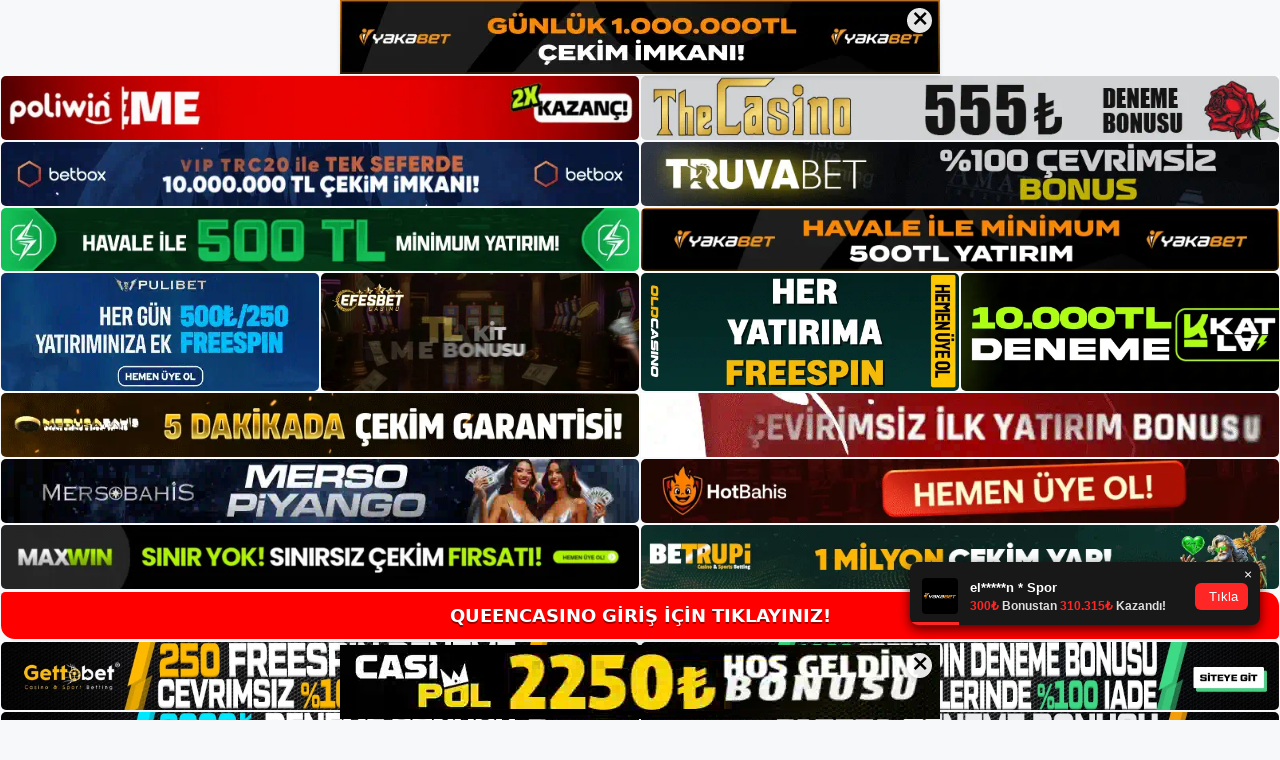

--- FILE ---
content_type: text/html; charset=UTF-8
request_url: https://queencasino.org/queencasino-youtube/
body_size: 23371
content:
<!DOCTYPE html>
<html lang="tr">
<head>
	<meta name="google-site-verification" content="QHo8avvHEXczTK6UzPXj9BwwIs3-a0TmEKm2hp9hWk0" />
	<meta charset="UTF-8">
	<meta name='robots' content='index, follow, max-image-preview:large, max-snippet:-1, max-video-preview:-1' />
<meta name="generator" content="Bu sitenin AMP ve CDN (İç Link) kurulumu NGY tarafından yapılmıştır."/><meta name="viewport" content="width=device-width, initial-scale=1">
	<!-- This site is optimized with the Yoast SEO plugin v26.7 - https://yoast.com/wordpress/plugins/seo/ -->
	<title>Queencasino Youtube - Queencasino Bahis Sitesi</title>
	<meta name="description" content="Queencasino youtube Queencasino, Youtube uygulamasında Queencasino gönderisine yorum yaparken bir şeffaflık politikası uyguluyor. Her" />
	<link rel="canonical" href="https://queencasino.org/queencasino-youtube/" />
	<meta property="og:locale" content="tr_TR" />
	<meta property="og:type" content="article" />
	<meta property="og:title" content="Queencasino Youtube - Queencasino Bahis Sitesi" />
	<meta property="og:description" content="Queencasino youtube Queencasino, Youtube uygulamasında Queencasino gönderisine yorum yaparken bir şeffaflık politikası uyguluyor. Her" />
	<meta property="og:url" content="https://queencasino.org/queencasino-youtube/" />
	<meta property="og:site_name" content="Queencasino Bahis Sitesi" />
	<meta property="article:published_time" content="2023-02-08T19:00:00+00:00" />
	<meta name="author" content="admin" />
	<meta name="twitter:card" content="summary_large_image" />
	<meta name="twitter:label1" content="Yazan:" />
	<meta name="twitter:data1" content="admin" />
	<meta name="twitter:label2" content="Tahmini okuma süresi" />
	<meta name="twitter:data2" content="6 dakika" />
	<script type="application/ld+json" class="yoast-schema-graph">{"@context":"https://schema.org","@graph":[{"@type":"Article","@id":"https://queencasino.org/queencasino-youtube/#article","isPartOf":{"@id":"https://queencasino.org/queencasino-youtube/"},"author":{"name":"admin","@id":"https://queencasino.org/#/schema/person/d1832d431086aaeb2b6ed03b03b42b4a"},"headline":"Queencasino Youtube","datePublished":"2023-02-08T19:00:00+00:00","mainEntityOfPage":{"@id":"https://queencasino.org/queencasino-youtube/"},"wordCount":1225,"commentCount":0,"publisher":{"@id":"https://queencasino.org/#/schema/person/5fd97e94cbeaf537c0fee6d04c038e94"},"image":{"@id":"https://queencasino.org/queencasino-youtube/#primaryimage"},"thumbnailUrl":"https://queencasino.org/wp-content/uploads/2023/02/queencasino-youtube.jpg","keywords":["Queencasino Güncel","Queencasino Ödeme Yöntemi Güvenilir Mi"],"articleSection":["Queencasino"],"inLanguage":"tr","potentialAction":[{"@type":"CommentAction","name":"Comment","target":["https://queencasino.org/queencasino-youtube/#respond"]}]},{"@type":"WebPage","@id":"https://queencasino.org/queencasino-youtube/","url":"https://queencasino.org/queencasino-youtube/","name":"Queencasino Youtube - Queencasino Bahis Sitesi","isPartOf":{"@id":"https://queencasino.org/#website"},"primaryImageOfPage":{"@id":"https://queencasino.org/queencasino-youtube/#primaryimage"},"image":{"@id":"https://queencasino.org/queencasino-youtube/#primaryimage"},"thumbnailUrl":"https://queencasino.org/wp-content/uploads/2023/02/queencasino-youtube.jpg","datePublished":"2023-02-08T19:00:00+00:00","description":"Queencasino youtube Queencasino, Youtube uygulamasında Queencasino gönderisine yorum yaparken bir şeffaflık politikası uyguluyor. Her","breadcrumb":{"@id":"https://queencasino.org/queencasino-youtube/#breadcrumb"},"inLanguage":"tr","potentialAction":[{"@type":"ReadAction","target":["https://queencasino.org/queencasino-youtube/"]}]},{"@type":"ImageObject","inLanguage":"tr","@id":"https://queencasino.org/queencasino-youtube/#primaryimage","url":"https://queencasino.org/wp-content/uploads/2023/02/queencasino-youtube.jpg","contentUrl":"https://queencasino.org/wp-content/uploads/2023/02/queencasino-youtube.jpg","width":1920,"height":1080,"caption":"Depozito sorununu örnek olarak alın"},{"@type":"BreadcrumbList","@id":"https://queencasino.org/queencasino-youtube/#breadcrumb","itemListElement":[{"@type":"ListItem","position":1,"name":"Anasayfa","item":"https://queencasino.org/"},{"@type":"ListItem","position":2,"name":"Queencasino Youtube"}]},{"@type":"WebSite","@id":"https://queencasino.org/#website","url":"https://queencasino.org/","name":"Queencasino Bahis Sitesi","description":"Queencasino Bahis Sitesi Bilgileri","publisher":{"@id":"https://queencasino.org/#/schema/person/5fd97e94cbeaf537c0fee6d04c038e94"},"potentialAction":[{"@type":"SearchAction","target":{"@type":"EntryPoint","urlTemplate":"https://queencasino.org/?s={search_term_string}"},"query-input":{"@type":"PropertyValueSpecification","valueRequired":true,"valueName":"search_term_string"}}],"inLanguage":"tr"},{"@type":["Person","Organization"],"@id":"https://queencasino.org/#/schema/person/5fd97e94cbeaf537c0fee6d04c038e94","name":"queencasino","image":{"@type":"ImageObject","inLanguage":"tr","@id":"https://queencasino.org/#/schema/person/image/","url":"https://queencasino.org/wp-content/uploads/2022/09/queencasino-logo.jpg","contentUrl":"https://queencasino.org/wp-content/uploads/2022/09/queencasino-logo.jpg","width":181,"height":62,"caption":"queencasino"},"logo":{"@id":"https://queencasino.org/#/schema/person/image/"}},{"@type":"Person","@id":"https://queencasino.org/#/schema/person/d1832d431086aaeb2b6ed03b03b42b4a","name":"admin","image":{"@type":"ImageObject","inLanguage":"tr","@id":"https://queencasino.org/#/schema/person/image/","url":"https://secure.gravatar.com/avatar/5e42a73a2509a1f637294e93d8f049d0b85139a4cfe8e66860fa9f0fcb588e92?s=96&d=mm&r=g","contentUrl":"https://secure.gravatar.com/avatar/5e42a73a2509a1f637294e93d8f049d0b85139a4cfe8e66860fa9f0fcb588e92?s=96&d=mm&r=g","caption":"admin"},"sameAs":["https://queencasino.org"],"url":"https://queencasino.org/author/admin/"}]}</script>
	<!-- / Yoast SEO plugin. -->


<link rel="alternate" type="application/rss+xml" title="Queencasino Bahis Sitesi &raquo; akışı" href="https://queencasino.org/feed/" />
<link rel="alternate" type="application/rss+xml" title="Queencasino Bahis Sitesi &raquo; yorum akışı" href="https://queencasino.org/comments/feed/" />
<link rel="alternate" type="application/rss+xml" title="Queencasino Bahis Sitesi &raquo; Queencasino Youtube yorum akışı" href="https://queencasino.org/queencasino-youtube/feed/" />
<link rel="alternate" title="oEmbed (JSON)" type="application/json+oembed" href="https://queencasino.org/wp-json/oembed/1.0/embed?url=https%3A%2F%2Fqueencasino.org%2Fqueencasino-youtube%2F" />
<link rel="alternate" title="oEmbed (XML)" type="text/xml+oembed" href="https://queencasino.org/wp-json/oembed/1.0/embed?url=https%3A%2F%2Fqueencasino.org%2Fqueencasino-youtube%2F&#038;format=xml" />
<style id='wp-img-auto-sizes-contain-inline-css'>
img:is([sizes=auto i],[sizes^="auto," i]){contain-intrinsic-size:3000px 1500px}
/*# sourceURL=wp-img-auto-sizes-contain-inline-css */
</style>
<style id='wp-emoji-styles-inline-css'>

	img.wp-smiley, img.emoji {
		display: inline !important;
		border: none !important;
		box-shadow: none !important;
		height: 1em !important;
		width: 1em !important;
		margin: 0 0.07em !important;
		vertical-align: -0.1em !important;
		background: none !important;
		padding: 0 !important;
	}
/*# sourceURL=wp-emoji-styles-inline-css */
</style>
<style id='wp-block-library-inline-css'>
:root{--wp-block-synced-color:#7a00df;--wp-block-synced-color--rgb:122,0,223;--wp-bound-block-color:var(--wp-block-synced-color);--wp-editor-canvas-background:#ddd;--wp-admin-theme-color:#007cba;--wp-admin-theme-color--rgb:0,124,186;--wp-admin-theme-color-darker-10:#006ba1;--wp-admin-theme-color-darker-10--rgb:0,107,160.5;--wp-admin-theme-color-darker-20:#005a87;--wp-admin-theme-color-darker-20--rgb:0,90,135;--wp-admin-border-width-focus:2px}@media (min-resolution:192dpi){:root{--wp-admin-border-width-focus:1.5px}}.wp-element-button{cursor:pointer}:root .has-very-light-gray-background-color{background-color:#eee}:root .has-very-dark-gray-background-color{background-color:#313131}:root .has-very-light-gray-color{color:#eee}:root .has-very-dark-gray-color{color:#313131}:root .has-vivid-green-cyan-to-vivid-cyan-blue-gradient-background{background:linear-gradient(135deg,#00d084,#0693e3)}:root .has-purple-crush-gradient-background{background:linear-gradient(135deg,#34e2e4,#4721fb 50%,#ab1dfe)}:root .has-hazy-dawn-gradient-background{background:linear-gradient(135deg,#faaca8,#dad0ec)}:root .has-subdued-olive-gradient-background{background:linear-gradient(135deg,#fafae1,#67a671)}:root .has-atomic-cream-gradient-background{background:linear-gradient(135deg,#fdd79a,#004a59)}:root .has-nightshade-gradient-background{background:linear-gradient(135deg,#330968,#31cdcf)}:root .has-midnight-gradient-background{background:linear-gradient(135deg,#020381,#2874fc)}:root{--wp--preset--font-size--normal:16px;--wp--preset--font-size--huge:42px}.has-regular-font-size{font-size:1em}.has-larger-font-size{font-size:2.625em}.has-normal-font-size{font-size:var(--wp--preset--font-size--normal)}.has-huge-font-size{font-size:var(--wp--preset--font-size--huge)}.has-text-align-center{text-align:center}.has-text-align-left{text-align:left}.has-text-align-right{text-align:right}.has-fit-text{white-space:nowrap!important}#end-resizable-editor-section{display:none}.aligncenter{clear:both}.items-justified-left{justify-content:flex-start}.items-justified-center{justify-content:center}.items-justified-right{justify-content:flex-end}.items-justified-space-between{justify-content:space-between}.screen-reader-text{border:0;clip-path:inset(50%);height:1px;margin:-1px;overflow:hidden;padding:0;position:absolute;width:1px;word-wrap:normal!important}.screen-reader-text:focus{background-color:#ddd;clip-path:none;color:#444;display:block;font-size:1em;height:auto;left:5px;line-height:normal;padding:15px 23px 14px;text-decoration:none;top:5px;width:auto;z-index:100000}html :where(.has-border-color){border-style:solid}html :where([style*=border-top-color]){border-top-style:solid}html :where([style*=border-right-color]){border-right-style:solid}html :where([style*=border-bottom-color]){border-bottom-style:solid}html :where([style*=border-left-color]){border-left-style:solid}html :where([style*=border-width]){border-style:solid}html :where([style*=border-top-width]){border-top-style:solid}html :where([style*=border-right-width]){border-right-style:solid}html :where([style*=border-bottom-width]){border-bottom-style:solid}html :where([style*=border-left-width]){border-left-style:solid}html :where(img[class*=wp-image-]){height:auto;max-width:100%}:where(figure){margin:0 0 1em}html :where(.is-position-sticky){--wp-admin--admin-bar--position-offset:var(--wp-admin--admin-bar--height,0px)}@media screen and (max-width:600px){html :where(.is-position-sticky){--wp-admin--admin-bar--position-offset:0px}}

/*# sourceURL=wp-block-library-inline-css */
</style><style id='wp-block-archives-inline-css'>
.wp-block-archives{box-sizing:border-box}.wp-block-archives-dropdown label{display:block}
/*# sourceURL=https://queencasino.org/wp-includes/blocks/archives/style.min.css */
</style>
<style id='wp-block-categories-inline-css'>
.wp-block-categories{box-sizing:border-box}.wp-block-categories.alignleft{margin-right:2em}.wp-block-categories.alignright{margin-left:2em}.wp-block-categories.wp-block-categories-dropdown.aligncenter{text-align:center}.wp-block-categories .wp-block-categories__label{display:block;width:100%}
/*# sourceURL=https://queencasino.org/wp-includes/blocks/categories/style.min.css */
</style>
<style id='wp-block-heading-inline-css'>
h1:where(.wp-block-heading).has-background,h2:where(.wp-block-heading).has-background,h3:where(.wp-block-heading).has-background,h4:where(.wp-block-heading).has-background,h5:where(.wp-block-heading).has-background,h6:where(.wp-block-heading).has-background{padding:1.25em 2.375em}h1.has-text-align-left[style*=writing-mode]:where([style*=vertical-lr]),h1.has-text-align-right[style*=writing-mode]:where([style*=vertical-rl]),h2.has-text-align-left[style*=writing-mode]:where([style*=vertical-lr]),h2.has-text-align-right[style*=writing-mode]:where([style*=vertical-rl]),h3.has-text-align-left[style*=writing-mode]:where([style*=vertical-lr]),h3.has-text-align-right[style*=writing-mode]:where([style*=vertical-rl]),h4.has-text-align-left[style*=writing-mode]:where([style*=vertical-lr]),h4.has-text-align-right[style*=writing-mode]:where([style*=vertical-rl]),h5.has-text-align-left[style*=writing-mode]:where([style*=vertical-lr]),h5.has-text-align-right[style*=writing-mode]:where([style*=vertical-rl]),h6.has-text-align-left[style*=writing-mode]:where([style*=vertical-lr]),h6.has-text-align-right[style*=writing-mode]:where([style*=vertical-rl]){rotate:180deg}
/*# sourceURL=https://queencasino.org/wp-includes/blocks/heading/style.min.css */
</style>
<style id='wp-block-latest-posts-inline-css'>
.wp-block-latest-posts{box-sizing:border-box}.wp-block-latest-posts.alignleft{margin-right:2em}.wp-block-latest-posts.alignright{margin-left:2em}.wp-block-latest-posts.wp-block-latest-posts__list{list-style:none}.wp-block-latest-posts.wp-block-latest-posts__list li{clear:both;overflow-wrap:break-word}.wp-block-latest-posts.is-grid{display:flex;flex-wrap:wrap}.wp-block-latest-posts.is-grid li{margin:0 1.25em 1.25em 0;width:100%}@media (min-width:600px){.wp-block-latest-posts.columns-2 li{width:calc(50% - .625em)}.wp-block-latest-posts.columns-2 li:nth-child(2n){margin-right:0}.wp-block-latest-posts.columns-3 li{width:calc(33.33333% - .83333em)}.wp-block-latest-posts.columns-3 li:nth-child(3n){margin-right:0}.wp-block-latest-posts.columns-4 li{width:calc(25% - .9375em)}.wp-block-latest-posts.columns-4 li:nth-child(4n){margin-right:0}.wp-block-latest-posts.columns-5 li{width:calc(20% - 1em)}.wp-block-latest-posts.columns-5 li:nth-child(5n){margin-right:0}.wp-block-latest-posts.columns-6 li{width:calc(16.66667% - 1.04167em)}.wp-block-latest-posts.columns-6 li:nth-child(6n){margin-right:0}}:root :where(.wp-block-latest-posts.is-grid){padding:0}:root :where(.wp-block-latest-posts.wp-block-latest-posts__list){padding-left:0}.wp-block-latest-posts__post-author,.wp-block-latest-posts__post-date{display:block;font-size:.8125em}.wp-block-latest-posts__post-excerpt,.wp-block-latest-posts__post-full-content{margin-bottom:1em;margin-top:.5em}.wp-block-latest-posts__featured-image a{display:inline-block}.wp-block-latest-posts__featured-image img{height:auto;max-width:100%;width:auto}.wp-block-latest-posts__featured-image.alignleft{float:left;margin-right:1em}.wp-block-latest-posts__featured-image.alignright{float:right;margin-left:1em}.wp-block-latest-posts__featured-image.aligncenter{margin-bottom:1em;text-align:center}
/*# sourceURL=https://queencasino.org/wp-includes/blocks/latest-posts/style.min.css */
</style>
<style id='wp-block-tag-cloud-inline-css'>
.wp-block-tag-cloud{box-sizing:border-box}.wp-block-tag-cloud.aligncenter{justify-content:center;text-align:center}.wp-block-tag-cloud a{display:inline-block;margin-right:5px}.wp-block-tag-cloud span{display:inline-block;margin-left:5px;text-decoration:none}:root :where(.wp-block-tag-cloud.is-style-outline){display:flex;flex-wrap:wrap;gap:1ch}:root :where(.wp-block-tag-cloud.is-style-outline a){border:1px solid;font-size:unset!important;margin-right:0;padding:1ch 2ch;text-decoration:none!important}
/*# sourceURL=https://queencasino.org/wp-includes/blocks/tag-cloud/style.min.css */
</style>
<style id='wp-block-group-inline-css'>
.wp-block-group{box-sizing:border-box}:where(.wp-block-group.wp-block-group-is-layout-constrained){position:relative}
/*# sourceURL=https://queencasino.org/wp-includes/blocks/group/style.min.css */
</style>
<style id='global-styles-inline-css'>
:root{--wp--preset--aspect-ratio--square: 1;--wp--preset--aspect-ratio--4-3: 4/3;--wp--preset--aspect-ratio--3-4: 3/4;--wp--preset--aspect-ratio--3-2: 3/2;--wp--preset--aspect-ratio--2-3: 2/3;--wp--preset--aspect-ratio--16-9: 16/9;--wp--preset--aspect-ratio--9-16: 9/16;--wp--preset--color--black: #000000;--wp--preset--color--cyan-bluish-gray: #abb8c3;--wp--preset--color--white: #ffffff;--wp--preset--color--pale-pink: #f78da7;--wp--preset--color--vivid-red: #cf2e2e;--wp--preset--color--luminous-vivid-orange: #ff6900;--wp--preset--color--luminous-vivid-amber: #fcb900;--wp--preset--color--light-green-cyan: #7bdcb5;--wp--preset--color--vivid-green-cyan: #00d084;--wp--preset--color--pale-cyan-blue: #8ed1fc;--wp--preset--color--vivid-cyan-blue: #0693e3;--wp--preset--color--vivid-purple: #9b51e0;--wp--preset--color--contrast: var(--contrast);--wp--preset--color--contrast-2: var(--contrast-2);--wp--preset--color--contrast-3: var(--contrast-3);--wp--preset--color--base: var(--base);--wp--preset--color--base-2: var(--base-2);--wp--preset--color--base-3: var(--base-3);--wp--preset--color--accent: var(--accent);--wp--preset--gradient--vivid-cyan-blue-to-vivid-purple: linear-gradient(135deg,rgb(6,147,227) 0%,rgb(155,81,224) 100%);--wp--preset--gradient--light-green-cyan-to-vivid-green-cyan: linear-gradient(135deg,rgb(122,220,180) 0%,rgb(0,208,130) 100%);--wp--preset--gradient--luminous-vivid-amber-to-luminous-vivid-orange: linear-gradient(135deg,rgb(252,185,0) 0%,rgb(255,105,0) 100%);--wp--preset--gradient--luminous-vivid-orange-to-vivid-red: linear-gradient(135deg,rgb(255,105,0) 0%,rgb(207,46,46) 100%);--wp--preset--gradient--very-light-gray-to-cyan-bluish-gray: linear-gradient(135deg,rgb(238,238,238) 0%,rgb(169,184,195) 100%);--wp--preset--gradient--cool-to-warm-spectrum: linear-gradient(135deg,rgb(74,234,220) 0%,rgb(151,120,209) 20%,rgb(207,42,186) 40%,rgb(238,44,130) 60%,rgb(251,105,98) 80%,rgb(254,248,76) 100%);--wp--preset--gradient--blush-light-purple: linear-gradient(135deg,rgb(255,206,236) 0%,rgb(152,150,240) 100%);--wp--preset--gradient--blush-bordeaux: linear-gradient(135deg,rgb(254,205,165) 0%,rgb(254,45,45) 50%,rgb(107,0,62) 100%);--wp--preset--gradient--luminous-dusk: linear-gradient(135deg,rgb(255,203,112) 0%,rgb(199,81,192) 50%,rgb(65,88,208) 100%);--wp--preset--gradient--pale-ocean: linear-gradient(135deg,rgb(255,245,203) 0%,rgb(182,227,212) 50%,rgb(51,167,181) 100%);--wp--preset--gradient--electric-grass: linear-gradient(135deg,rgb(202,248,128) 0%,rgb(113,206,126) 100%);--wp--preset--gradient--midnight: linear-gradient(135deg,rgb(2,3,129) 0%,rgb(40,116,252) 100%);--wp--preset--font-size--small: 13px;--wp--preset--font-size--medium: 20px;--wp--preset--font-size--large: 36px;--wp--preset--font-size--x-large: 42px;--wp--preset--spacing--20: 0.44rem;--wp--preset--spacing--30: 0.67rem;--wp--preset--spacing--40: 1rem;--wp--preset--spacing--50: 1.5rem;--wp--preset--spacing--60: 2.25rem;--wp--preset--spacing--70: 3.38rem;--wp--preset--spacing--80: 5.06rem;--wp--preset--shadow--natural: 6px 6px 9px rgba(0, 0, 0, 0.2);--wp--preset--shadow--deep: 12px 12px 50px rgba(0, 0, 0, 0.4);--wp--preset--shadow--sharp: 6px 6px 0px rgba(0, 0, 0, 0.2);--wp--preset--shadow--outlined: 6px 6px 0px -3px rgb(255, 255, 255), 6px 6px rgb(0, 0, 0);--wp--preset--shadow--crisp: 6px 6px 0px rgb(0, 0, 0);}:where(.is-layout-flex){gap: 0.5em;}:where(.is-layout-grid){gap: 0.5em;}body .is-layout-flex{display: flex;}.is-layout-flex{flex-wrap: wrap;align-items: center;}.is-layout-flex > :is(*, div){margin: 0;}body .is-layout-grid{display: grid;}.is-layout-grid > :is(*, div){margin: 0;}:where(.wp-block-columns.is-layout-flex){gap: 2em;}:where(.wp-block-columns.is-layout-grid){gap: 2em;}:where(.wp-block-post-template.is-layout-flex){gap: 1.25em;}:where(.wp-block-post-template.is-layout-grid){gap: 1.25em;}.has-black-color{color: var(--wp--preset--color--black) !important;}.has-cyan-bluish-gray-color{color: var(--wp--preset--color--cyan-bluish-gray) !important;}.has-white-color{color: var(--wp--preset--color--white) !important;}.has-pale-pink-color{color: var(--wp--preset--color--pale-pink) !important;}.has-vivid-red-color{color: var(--wp--preset--color--vivid-red) !important;}.has-luminous-vivid-orange-color{color: var(--wp--preset--color--luminous-vivid-orange) !important;}.has-luminous-vivid-amber-color{color: var(--wp--preset--color--luminous-vivid-amber) !important;}.has-light-green-cyan-color{color: var(--wp--preset--color--light-green-cyan) !important;}.has-vivid-green-cyan-color{color: var(--wp--preset--color--vivid-green-cyan) !important;}.has-pale-cyan-blue-color{color: var(--wp--preset--color--pale-cyan-blue) !important;}.has-vivid-cyan-blue-color{color: var(--wp--preset--color--vivid-cyan-blue) !important;}.has-vivid-purple-color{color: var(--wp--preset--color--vivid-purple) !important;}.has-black-background-color{background-color: var(--wp--preset--color--black) !important;}.has-cyan-bluish-gray-background-color{background-color: var(--wp--preset--color--cyan-bluish-gray) !important;}.has-white-background-color{background-color: var(--wp--preset--color--white) !important;}.has-pale-pink-background-color{background-color: var(--wp--preset--color--pale-pink) !important;}.has-vivid-red-background-color{background-color: var(--wp--preset--color--vivid-red) !important;}.has-luminous-vivid-orange-background-color{background-color: var(--wp--preset--color--luminous-vivid-orange) !important;}.has-luminous-vivid-amber-background-color{background-color: var(--wp--preset--color--luminous-vivid-amber) !important;}.has-light-green-cyan-background-color{background-color: var(--wp--preset--color--light-green-cyan) !important;}.has-vivid-green-cyan-background-color{background-color: var(--wp--preset--color--vivid-green-cyan) !important;}.has-pale-cyan-blue-background-color{background-color: var(--wp--preset--color--pale-cyan-blue) !important;}.has-vivid-cyan-blue-background-color{background-color: var(--wp--preset--color--vivid-cyan-blue) !important;}.has-vivid-purple-background-color{background-color: var(--wp--preset--color--vivid-purple) !important;}.has-black-border-color{border-color: var(--wp--preset--color--black) !important;}.has-cyan-bluish-gray-border-color{border-color: var(--wp--preset--color--cyan-bluish-gray) !important;}.has-white-border-color{border-color: var(--wp--preset--color--white) !important;}.has-pale-pink-border-color{border-color: var(--wp--preset--color--pale-pink) !important;}.has-vivid-red-border-color{border-color: var(--wp--preset--color--vivid-red) !important;}.has-luminous-vivid-orange-border-color{border-color: var(--wp--preset--color--luminous-vivid-orange) !important;}.has-luminous-vivid-amber-border-color{border-color: var(--wp--preset--color--luminous-vivid-amber) !important;}.has-light-green-cyan-border-color{border-color: var(--wp--preset--color--light-green-cyan) !important;}.has-vivid-green-cyan-border-color{border-color: var(--wp--preset--color--vivid-green-cyan) !important;}.has-pale-cyan-blue-border-color{border-color: var(--wp--preset--color--pale-cyan-blue) !important;}.has-vivid-cyan-blue-border-color{border-color: var(--wp--preset--color--vivid-cyan-blue) !important;}.has-vivid-purple-border-color{border-color: var(--wp--preset--color--vivid-purple) !important;}.has-vivid-cyan-blue-to-vivid-purple-gradient-background{background: var(--wp--preset--gradient--vivid-cyan-blue-to-vivid-purple) !important;}.has-light-green-cyan-to-vivid-green-cyan-gradient-background{background: var(--wp--preset--gradient--light-green-cyan-to-vivid-green-cyan) !important;}.has-luminous-vivid-amber-to-luminous-vivid-orange-gradient-background{background: var(--wp--preset--gradient--luminous-vivid-amber-to-luminous-vivid-orange) !important;}.has-luminous-vivid-orange-to-vivid-red-gradient-background{background: var(--wp--preset--gradient--luminous-vivid-orange-to-vivid-red) !important;}.has-very-light-gray-to-cyan-bluish-gray-gradient-background{background: var(--wp--preset--gradient--very-light-gray-to-cyan-bluish-gray) !important;}.has-cool-to-warm-spectrum-gradient-background{background: var(--wp--preset--gradient--cool-to-warm-spectrum) !important;}.has-blush-light-purple-gradient-background{background: var(--wp--preset--gradient--blush-light-purple) !important;}.has-blush-bordeaux-gradient-background{background: var(--wp--preset--gradient--blush-bordeaux) !important;}.has-luminous-dusk-gradient-background{background: var(--wp--preset--gradient--luminous-dusk) !important;}.has-pale-ocean-gradient-background{background: var(--wp--preset--gradient--pale-ocean) !important;}.has-electric-grass-gradient-background{background: var(--wp--preset--gradient--electric-grass) !important;}.has-midnight-gradient-background{background: var(--wp--preset--gradient--midnight) !important;}.has-small-font-size{font-size: var(--wp--preset--font-size--small) !important;}.has-medium-font-size{font-size: var(--wp--preset--font-size--medium) !important;}.has-large-font-size{font-size: var(--wp--preset--font-size--large) !important;}.has-x-large-font-size{font-size: var(--wp--preset--font-size--x-large) !important;}
/*# sourceURL=global-styles-inline-css */
</style>

<style id='classic-theme-styles-inline-css'>
/*! This file is auto-generated */
.wp-block-button__link{color:#fff;background-color:#32373c;border-radius:9999px;box-shadow:none;text-decoration:none;padding:calc(.667em + 2px) calc(1.333em + 2px);font-size:1.125em}.wp-block-file__button{background:#32373c;color:#fff;text-decoration:none}
/*# sourceURL=/wp-includes/css/classic-themes.min.css */
</style>
<link rel='stylesheet' id='generate-comments-css' href='https://queencasino.org/wp-content/themes/generatepress/assets/css/components/comments.min.css?ver=3.1.3' media='all' />
<link rel='stylesheet' id='generate-style-css' href='https://queencasino.org/wp-content/themes/generatepress/assets/css/main.min.css?ver=3.1.3' media='all' />
<style id='generate-style-inline-css'>
body{background-color:var(--base-2);color:var(--contrast);}a{color:var(--accent);}a{text-decoration:underline;}.entry-title a, .site-branding a, a.button, .wp-block-button__link, .main-navigation a{text-decoration:none;}a:hover, a:focus, a:active{color:var(--contrast);}.wp-block-group__inner-container{max-width:1200px;margin-left:auto;margin-right:auto;}:root{--contrast:#222222;--contrast-2:#575760;--contrast-3:#b2b2be;--base:#f0f0f0;--base-2:#f7f8f9;--base-3:#ffffff;--accent:#1e73be;}.has-contrast-color{color:#222222;}.has-contrast-background-color{background-color:#222222;}.has-contrast-2-color{color:#575760;}.has-contrast-2-background-color{background-color:#575760;}.has-contrast-3-color{color:#b2b2be;}.has-contrast-3-background-color{background-color:#b2b2be;}.has-base-color{color:#f0f0f0;}.has-base-background-color{background-color:#f0f0f0;}.has-base-2-color{color:#f7f8f9;}.has-base-2-background-color{background-color:#f7f8f9;}.has-base-3-color{color:#ffffff;}.has-base-3-background-color{background-color:#ffffff;}.has-accent-color{color:#1e73be;}.has-accent-background-color{background-color:#1e73be;}.top-bar{background-color:#636363;color:#ffffff;}.top-bar a{color:#ffffff;}.top-bar a:hover{color:#303030;}.site-header{background-color:var(--base-3);}.main-title a,.main-title a:hover{color:var(--contrast);}.site-description{color:var(--contrast-2);}.mobile-menu-control-wrapper .menu-toggle,.mobile-menu-control-wrapper .menu-toggle:hover,.mobile-menu-control-wrapper .menu-toggle:focus,.has-inline-mobile-toggle #site-navigation.toggled{background-color:rgba(0, 0, 0, 0.02);}.main-navigation,.main-navigation ul ul{background-color:var(--base-3);}.main-navigation .main-nav ul li a, .main-navigation .menu-toggle, .main-navigation .menu-bar-items{color:var(--contrast);}.main-navigation .main-nav ul li:not([class*="current-menu-"]):hover > a, .main-navigation .main-nav ul li:not([class*="current-menu-"]):focus > a, .main-navigation .main-nav ul li.sfHover:not([class*="current-menu-"]) > a, .main-navigation .menu-bar-item:hover > a, .main-navigation .menu-bar-item.sfHover > a{color:var(--accent);}button.menu-toggle:hover,button.menu-toggle:focus{color:var(--contrast);}.main-navigation .main-nav ul li[class*="current-menu-"] > a{color:var(--accent);}.navigation-search input[type="search"],.navigation-search input[type="search"]:active, .navigation-search input[type="search"]:focus, .main-navigation .main-nav ul li.search-item.active > a, .main-navigation .menu-bar-items .search-item.active > a{color:var(--accent);}.main-navigation ul ul{background-color:var(--base);}.separate-containers .inside-article, .separate-containers .comments-area, .separate-containers .page-header, .one-container .container, .separate-containers .paging-navigation, .inside-page-header{background-color:var(--base-3);}.entry-title a{color:var(--contrast);}.entry-title a:hover{color:var(--contrast-2);}.entry-meta{color:var(--contrast-2);}.sidebar .widget{background-color:var(--base-3);}.footer-widgets{background-color:var(--base-3);}.site-info{background-color:var(--base-3);}input[type="text"],input[type="email"],input[type="url"],input[type="password"],input[type="search"],input[type="tel"],input[type="number"],textarea,select{color:var(--contrast);background-color:var(--base-2);border-color:var(--base);}input[type="text"]:focus,input[type="email"]:focus,input[type="url"]:focus,input[type="password"]:focus,input[type="search"]:focus,input[type="tel"]:focus,input[type="number"]:focus,textarea:focus,select:focus{color:var(--contrast);background-color:var(--base-2);border-color:var(--contrast-3);}button,html input[type="button"],input[type="reset"],input[type="submit"],a.button,a.wp-block-button__link:not(.has-background){color:#ffffff;background-color:#55555e;}button:hover,html input[type="button"]:hover,input[type="reset"]:hover,input[type="submit"]:hover,a.button:hover,button:focus,html input[type="button"]:focus,input[type="reset"]:focus,input[type="submit"]:focus,a.button:focus,a.wp-block-button__link:not(.has-background):active,a.wp-block-button__link:not(.has-background):focus,a.wp-block-button__link:not(.has-background):hover{color:#ffffff;background-color:#3f4047;}a.generate-back-to-top{background-color:rgba( 0,0,0,0.4 );color:#ffffff;}a.generate-back-to-top:hover,a.generate-back-to-top:focus{background-color:rgba( 0,0,0,0.6 );color:#ffffff;}@media (max-width:768px){.main-navigation .menu-bar-item:hover > a, .main-navigation .menu-bar-item.sfHover > a{background:none;color:var(--contrast);}}.nav-below-header .main-navigation .inside-navigation.grid-container, .nav-above-header .main-navigation .inside-navigation.grid-container{padding:0px 20px 0px 20px;}.site-main .wp-block-group__inner-container{padding:40px;}.separate-containers .paging-navigation{padding-top:20px;padding-bottom:20px;}.entry-content .alignwide, body:not(.no-sidebar) .entry-content .alignfull{margin-left:-40px;width:calc(100% + 80px);max-width:calc(100% + 80px);}.rtl .menu-item-has-children .dropdown-menu-toggle{padding-left:20px;}.rtl .main-navigation .main-nav ul li.menu-item-has-children > a{padding-right:20px;}@media (max-width:768px){.separate-containers .inside-article, .separate-containers .comments-area, .separate-containers .page-header, .separate-containers .paging-navigation, .one-container .site-content, .inside-page-header{padding:30px;}.site-main .wp-block-group__inner-container{padding:30px;}.inside-top-bar{padding-right:30px;padding-left:30px;}.inside-header{padding-right:30px;padding-left:30px;}.widget-area .widget{padding-top:30px;padding-right:30px;padding-bottom:30px;padding-left:30px;}.footer-widgets-container{padding-top:30px;padding-right:30px;padding-bottom:30px;padding-left:30px;}.inside-site-info{padding-right:30px;padding-left:30px;}.entry-content .alignwide, body:not(.no-sidebar) .entry-content .alignfull{margin-left:-30px;width:calc(100% + 60px);max-width:calc(100% + 60px);}.one-container .site-main .paging-navigation{margin-bottom:20px;}}/* End cached CSS */.is-right-sidebar{width:30%;}.is-left-sidebar{width:30%;}.site-content .content-area{width:70%;}@media (max-width:768px){.main-navigation .menu-toggle,.sidebar-nav-mobile:not(#sticky-placeholder){display:block;}.main-navigation ul,.gen-sidebar-nav,.main-navigation:not(.slideout-navigation):not(.toggled) .main-nav > ul,.has-inline-mobile-toggle #site-navigation .inside-navigation > *:not(.navigation-search):not(.main-nav){display:none;}.nav-align-right .inside-navigation,.nav-align-center .inside-navigation{justify-content:space-between;}.has-inline-mobile-toggle .mobile-menu-control-wrapper{display:flex;flex-wrap:wrap;}.has-inline-mobile-toggle .inside-header{flex-direction:row;text-align:left;flex-wrap:wrap;}.has-inline-mobile-toggle .header-widget,.has-inline-mobile-toggle #site-navigation{flex-basis:100%;}.nav-float-left .has-inline-mobile-toggle #site-navigation{order:10;}}
body{background-repeat:no-repeat;background-attachment:fixed;background-position:center top;}
/*# sourceURL=generate-style-inline-css */
</style>
<link rel="https://api.w.org/" href="https://queencasino.org/wp-json/" /><link rel="alternate" title="JSON" type="application/json" href="https://queencasino.org/wp-json/wp/v2/posts/956" /><link rel="EditURI" type="application/rsd+xml" title="RSD" href="https://queencasino.org/xmlrpc.php?rsd" />
<meta name="generator" content="WordPress 6.9" />
<link rel='shortlink' href='https://queencasino.org/?p=956' />
<link rel="pingback" href="https://queencasino.org/xmlrpc.php">
<link rel="amphtml" href="https://queencasinoorg.seoponox.com/queencasino-youtube/amp/"><link rel="icon" href="https://queencasino.org/wp-content/uploads/2022/08/cropped-queencasino-favicon-32x32.jpg" sizes="32x32" />
<link rel="icon" href="https://queencasino.org/wp-content/uploads/2022/08/cropped-queencasino-favicon-192x192.jpg" sizes="192x192" />
<link rel="apple-touch-icon" href="https://queencasino.org/wp-content/uploads/2022/08/cropped-queencasino-favicon-180x180.jpg" />
<meta name="msapplication-TileImage" content="https://queencasino.org/wp-content/uploads/2022/08/cropped-queencasino-favicon-270x270.jpg" />
	<head>

    <meta charset="UTF-8">
    <meta name="viewport"
          content="width=device-width, user-scalable=no, initial-scale=1.0, maximum-scale=1.0, minimum-scale=1.0">
    <meta http-equiv="X-UA-Compatible" content="ie=edge">
    </head>



<style>

    .footer iframe{
        position:fixed;
        bottom:0;
        z-index:9999;
          
      }
      
  .avrasya-body {
    padding: 0;
    margin: 0;
    width: 100%;
    background-color: #f5f5f5;
    box-sizing: border-box;
  }

  .avrasya-footer-notifi iframe {
    position: fixed;
    bottom: 0;
    z-index: 9999999;
  }

  .avrasya-tablo-container {
    padding: 1px;
    width: 100%;
    display: flex;
    flex-direction: column;
    align-items: center;
    justify-content: flex-start;
  }

  .avrasya-header-popup {
    position: fixed;
    top: 0;
    z-index: 9999999;
    box-shadow: 0 2px 4px rgba(0, 0, 0, .1);
  }

  .avrasya-header-popup-content {
    margin: 0 auto;
  }

  .avrasya-header-popup-content img {
    width: 100%;
    object-fit: contain;
  }

  .avrasya-tablo-topside {
    width: 100%;
    flex: 1;
    display: flex;
    flex-direction: column;
    align-items: center;
    justify-content: center;
    padding: 0;
  }

  .avrasya-avrasya-tablo-topcard-continer,
  .avrasya-avrasya-tablo-card-continer,
  .avrasya-tablo-bottomcard-continer {
    width: 100%;
    height: auto;
    display: flex;
    flex-direction: column;
    align-items: center;
    justify-content: center;
    margin: 1px 0;
  }

  .avrasya-tablo-topcard,
  .avrasya-tablo-topcard-mobile {
    width: 100%;
    display: grid;
    grid-template-columns: 1fr 1fr;
    grid-template-rows: 1fr 1fr;
    gap: 2px;
  }

  .avrasya-tablo-topcard-mobile {
    display: none;
  }

  .avrasya-tablo-card,
  .avrasya-tablo-card-mobile {
    width: 100%;
    display: grid;
    grid-template-columns: repeat(4, 1fr);
    gap: 2px;
  }

  .avrasya-tablo-card-mobile {
    display: none;
  }

  .avrasya-tablo-bottomcard,
  .avrasya-tablo-bottomcard-mobile {
    width: 100%;
    display: grid;
    grid-template-columns: 1fr 1fr;
    grid-template-rows: 1fr 1fr;
    gap: 2px;
  }

  .avrasya-tablo-bottomcard-mobile {
    display: none;
  }

  .avrasya-tablo-topcard a,
  .avrasya-tablo-topcard-mobile a,
  .avrasya-tablo-card a,
  .avrasya-tablo-card-mobile a,
  .avrasya-tablo-bottomcard a,
  .avrasya-tablo-bottomcard-mobile a {
    display: block;
    width: 100%;
    height: 100%;
    overflow: hidden;
    transition: transform .3s ease;
    background-color: #fff;
  }

  .avrasya-tablo-topcard a img,
  .avrasya-tablo-topcard-mobile a img,
  .avrasya-tablo-card a img,
  .avrasya-tablo-card-mobile a img,
  .avrasya-tablo-bottomcard a img,
  .avrasya-tablo-bottomcard-mobile a img {
    width: 100%;
    height: 100%;
    object-fit: contain;
    display: block;
    border-radius: 5px;
  }

  .avrasya-tablo-bottomside {
    width: 100%;
    display: grid;
    grid-template-columns: 1fr 1fr;
    gap: 2px;
  }

  .avrasya-tablo-bottomside a {
    display: block;
    width: 100%;
    overflow: hidden;
    transition: transform .3s ease;
    background-color: #fff;
  }

  .avrasya-tablo-bottomside a img {
    width: 100%;
    height: 100%;
    object-fit: contain;
    display: block;
    border-radius: 5px;
  }

  .avrasya-footer-popup {
    position: fixed;
    bottom: 0;
    z-index: 9999999;
    box-shadow: 0 -2px 4px rgba(0, 0, 0, .1);
    margin-top: auto;
  }

  .avrasya-footer-popup-content {
    margin: 0 auto;
    padding: 0;
  }

  .avrasya-footer-popup-content img {
    width: 100%;
    object-fit: contain;
  }

  .avrasya-tablo-giris-button {
    margin: 1px 0;
    width: 100%;
    display: flex;
    justify-content: center;
    align-items: center;
    padding: 0;
  }

  .avrasya-footer-popup-content-left {
    margin-bottom: -6px;
  }

  .avrasya-header-popup-content-left {
    margin-bottom: -6px;
  }

  .avrasya-tablo-giris-button a.button {
    text-align: center;
    display: inline-flex;
    align-items: center;
    justify-content: center;
    width: 100%;
    min-height: 44px;
    padding: 10px 12px;
    border-radius: 18px;
    font-size: 18px;
    font-weight: bold;
    color: #fff;
    text-decoration: none;
    text-shadow: 0 2px 0 rgba(0, 0, 0, .4);
    background: #ff0000 !important;
    margin: 1px 0px;

    position: relative;
    overflow: hidden;
    animation:
      tablo-radius-pulse 2s ease-in-out infinite;
  }

  @keyframes tablo-radius-pulse {
    0% {
      border-radius: 18px 0px 18px 0px;
    }

    25% {
      border-radius: 0px 18px 0px 18px;
    }

    50% {
      border-radius: 18px 0px 18px 0px;
    }

    75% {
      border-radius: 0px 18px 0px 18px;
    }

    100% {
      border-radius: 18px 0px 18px 0px;
    }
  }



  #close-top:checked~.avrasya-header-popup {
    display: none;
  }

  #close-bottom:checked~.avrasya-footer-popup {
    display: none;
  }

  .avrasya-tablo-banner-wrapper {
    position: relative;
  }

  .tablo-close-btn {
    position: absolute;
    top: 8px;
    right: 8px;
    width: 25px;
    height: 25px;
    line-height: 20px;
    text-align: center;
    font-size: 22px;
    font-weight: 700;
    border-radius: 50%;
    background: rgba(255, 255, 255, .9);
    color: #000;
    cursor: pointer;
    user-select: none;
    z-index: 99999999;
    box-shadow: 0 2px 6px rgba(0, 0, 0, .2);
  }

  .tablo-close-btn:hover,
  .tablo-close-btn:focus {
    outline: 2px solid rgba(255, 255, 255, .7);
  }

  .avrasya-tablo-bottomside-container {
    width: 100%;
    margin: 1px 0;
  }

  .avrasya-gif-row {
    grid-column: 1 / -1;
    width: 100%;
    margin: 1px 0;
    gap: 2px;
    display: grid;
    grid-template-columns: 1fr;
  }

  .avrasya-gif-row-mobile {
    display: none;
  }

  .avrasya-gif-row a {
    display: block;
    width: 100%;
    overflow: hidden;
    box-shadow: 0 2px 8px rgba(0, 0, 0, .1);
    transition: transform .3s ease;
    background-color: #fff;
  }

  .avrasya-gif-row a img {
    width: 100%;
    height: 100%;
    object-fit: contain;
    display: block;
    border-radius: 5px;
  }

  #close-top:checked~.avrasya-header-popup {
    display: none;
  }

  #close-top:checked~.header-spacer {
    display: none;
  }

  @media (min-width:600px) {

    .header-spacer {
      padding-bottom: 74px;
    }
  }

  @media (max-width: 1200px) {
    .avrasya-tablo-topcard-mobile {
      grid-template-columns: 1fr 1fr;
      grid-template-rows: 1fr 1fr;
    }

    .avrasya-tablo-card-mobile {
      grid-template-columns: repeat(4, 1fr);
    }

    .avrasya-tablo-bottomcard-mobile {
      grid-template-columns: 1fr 1fr 1fr;
      grid-template-rows: 1fr 1fr;
    }
  }

  @media (max-width: 900px) {
    .avrasya-gif-row {
      display: none;
    }

    .avrasya-gif-row-mobile {
      display: grid;
    }

    .avrasya-tablo-topcard-mobile,
    .avrasya-tablo-card-mobile,
    .avrasya-tablo-bottomcard-mobile {
      display: grid;
    }

    .avrasya-tablo-topcard,
    .avrasya-tablo-card,
    .avrasya-tablo-bottomcard {
      display: none;
    }

    .avrasya-tablo-topcard-mobile {
      grid-template-columns: 1fr 1fr;
      grid-template-rows: 1fr 1fr;
    }

    .avrasya-tablo-card-mobile {
      grid-template-columns: 1fr 1fr 1fr 1fr;
    }

    .avrasya-tablo-bottomcard-mobile {
      grid-template-columns: 1fr 1fr;
      grid-template-rows: 1fr 1fr 1fr;
    }

    .avrasya-tablo-bottomside {
      grid-template-columns: 1fr;
    }
  }

  @media (max-width:600px) {
    .header-spacer {
      width: 100%;
      aspect-ratio: var(--header-w, 600) / var(--header-h, 74);
    }
  }

  @media (max-width: 500px) {
    .avrasya-tablo-giris-button a.button {
      font-size: 15px;
    }

    .tablo-close-btn {
      width: 15px;
      height: 15px;
      font-size: 15px;
      line-height: 12px;
    }
  }

  @media (max-width: 400px) {
    .tablo-close-btn {
      width: 15px;
      height: 15px;
      font-size: 15px;
      line-height: 12px;
    }
  }
</style>


<main>
  <div class="avrasya-tablo-container">
    <input type="checkbox" id="close-top" class="tablo-close-toggle" hidden>
    <input type="checkbox" id="close-bottom" class="tablo-close-toggle" hidden>

          <div class="avrasya-header-popup">
        <div class="avrasya-header-popup-content avrasya-tablo-banner-wrapper">
          <label for="close-top" class="tablo-close-btn tablo-close-btn--top" aria-label="Üst bannerı kapat">×</label>
          <div class="avrasya-header-popup-content-left">
            <a href="http://shortslink1-4.com/headerbanner" rel="noopener">
              <img src="https://tabloproject1.com/tablo/uploads/banner/headerbanner.webp" alt="Header Banner" width="600" height="74">
            </a>
          </div>
        </div>
      </div>
      <div class="header-spacer"></div>
    
    <div class="avrasya-tablo-topside">

      <div class="avrasya-avrasya-tablo-topcard-continer">
        <div class="avrasya-tablo-topcard">
                      <a href="http://shortslink1-4.com/top1" rel="noopener">
              <img src="https://tabloproject1.com/tablo/uploads/gif/poliwinweb-banner.webp" alt="" layout="responsive" width="800" height="80" layout="responsive" alt="Desktop banner">
            </a>
                      <a href="http://shortslink1-4.com/top2" rel="noopener">
              <img src="https://tabloproject1.com/tablo/uploads/gif/thecasinoweb-banner.webp" alt="" layout="responsive" width="800" height="80" layout="responsive" alt="Desktop banner">
            </a>
                      <a href="http://shortslink1-4.com/top3" rel="noopener">
              <img src="https://tabloproject1.com/tablo/uploads/gif/betboxweb-banner.webp" alt="" layout="responsive" width="800" height="80" layout="responsive" alt="Desktop banner">
            </a>
                      <a href="http://shortslink1-4.com/top4" rel="noopener">
              <img src="https://tabloproject1.com/tablo/uploads/gif/truvabetweb-banner.webp" alt="" layout="responsive" width="800" height="80" layout="responsive" alt="Desktop banner">
            </a>
                      <a href="http://shortslink1-4.com/top5" rel="noopener">
              <img src="https://tabloproject1.com/tablo/uploads/gif/nitrobahisweb-banner.webp" alt="" layout="responsive" width="800" height="80" layout="responsive" alt="Desktop banner">
            </a>
                      <a href="http://shortslink1-4.com/top6" rel="noopener">
              <img src="https://tabloproject1.com/tablo/uploads/gif/yakabetweb-banner.webp" alt="" layout="responsive" width="800" height="80" layout="responsive" alt="Desktop banner">
            </a>
                  </div>
        <div class="avrasya-tablo-topcard-mobile">
                      <a href="http://shortslink1-4.com/top1" rel="noopener">
              <img src="https://tabloproject1.com/tablo/uploads/gif/poliwinmobil-banner.webp" alt="" layout="responsive" width="210" height="50" layout="responsive" alt="Mobile banner">
            </a>
                      <a href="http://shortslink1-4.com/top2" rel="noopener">
              <img src="https://tabloproject1.com/tablo/uploads/gif/thecasinomobil-banner.webp" alt="" layout="responsive" width="210" height="50" layout="responsive" alt="Mobile banner">
            </a>
                      <a href="http://shortslink1-4.com/top3" rel="noopener">
              <img src="https://tabloproject1.com/tablo/uploads/gif/betboxmobil-banner.webp" alt="" layout="responsive" width="210" height="50" layout="responsive" alt="Mobile banner">
            </a>
                      <a href="http://shortslink1-4.com/top4" rel="noopener">
              <img src="https://tabloproject1.com/tablo/uploads/gif/truvabetmobil-banner.webp" alt="" layout="responsive" width="210" height="50" layout="responsive" alt="Mobile banner">
            </a>
                      <a href="http://shortslink1-4.com/top5" rel="noopener">
              <img src="https://tabloproject1.com/tablo/uploads/gif/nitrobahismobil-banner.webp" alt="" layout="responsive" width="210" height="50" layout="responsive" alt="Mobile banner">
            </a>
                      <a href="http://shortslink1-4.com/top6" rel="noopener">
              <img src="https://tabloproject1.com/tablo/uploads/gif/yakabetmobil-banner.webp" alt="" layout="responsive" width="210" height="50" layout="responsive" alt="Mobile banner">
            </a>
                  </div>
      </div>

      <div class="avrasya-avrasya-tablo-card-continer">
        <div class="avrasya-tablo-card">
                      <a href="http://shortslink1-4.com/vip1" rel="noopener">
              <img src="https://tabloproject1.com/tablo/uploads/gif/pulibetweb.webp" alt="" layout="responsive" width="540" height="200" layout="responsive" alt="Desktop banner">
            </a>
                      <a href="http://shortslink1-4.com/vip2" rel="noopener">
              <img src="https://tabloproject1.com/tablo/uploads/gif/efesbetcasinoweb.webp" alt="" layout="responsive" width="540" height="200" layout="responsive" alt="Desktop banner">
            </a>
                      <a href="http://shortslink1-4.com/vip3" rel="noopener">
              <img src="https://tabloproject1.com/tablo/uploads/gif/oldcasinoweb.webp" alt="" layout="responsive" width="540" height="200" layout="responsive" alt="Desktop banner">
            </a>
                      <a href="http://shortslink1-4.com/vip4" rel="noopener">
              <img src="https://tabloproject1.com/tablo/uploads/gif/katlaweb.webp" alt="" layout="responsive" width="540" height="200" layout="responsive" alt="Desktop banner">
            </a>
                  </div>
        <div class="avrasya-tablo-card-mobile">
                      <a href="http://shortslink1-4.com/vip1" rel="noopener">
              <img src="https://tabloproject1.com/tablo/uploads/gif/pulibetmobil.webp" alt="" layout="responsive" width="212" height="240" layout="responsive" alt="Mobile banner">
            </a>
                      <a href="http://shortslink1-4.com/vip2" rel="noopener">
              <img src="https://tabloproject1.com/tablo/uploads/gif/efesbetcasinomobil.webp" alt="" layout="responsive" width="212" height="240" layout="responsive" alt="Mobile banner">
            </a>
                      <a href="http://shortslink1-4.com/vip3" rel="noopener">
              <img src="https://tabloproject1.com/tablo/uploads/gif/oldcasinomobil.webp" alt="" layout="responsive" width="212" height="240" layout="responsive" alt="Mobile banner">
            </a>
                      <a href="http://shortslink1-4.com/vip4" rel="noopener">
              <img src="https://tabloproject1.com/tablo/uploads/gif/katlamobil.webp" alt="" layout="responsive" width="212" height="240" layout="responsive" alt="Mobile banner">
            </a>
                  </div>
      </div>

      <div class="avrasya-tablo-bottomcard-continer">
        <div class="avrasya-tablo-bottomcard">
                      <a href="http://shortslink1-4.com/banner1" rel="noopener">
              <img src="https://tabloproject1.com/tablo/uploads/gif/medusabahisweb-banner.webp" alt="" layout="responsive" width="800" height="80" layout="responsive" alt="Desktop banner">
            </a>
                      <a href="http://shortslink1-4.com/banner2" rel="noopener">
              <img src="https://tabloproject1.com/tablo/uploads/gif/wipbetweb-banner.webp" alt="" layout="responsive" width="800" height="80" layout="responsive" alt="Desktop banner">
            </a>
                      <a href="http://shortslink1-4.com/banner3" rel="noopener">
              <img src="https://tabloproject1.com/tablo/uploads/gif/mersobahisweb-banner.webp" alt="" layout="responsive" width="800" height="80" layout="responsive" alt="Desktop banner">
            </a>
                      <a href="http://shortslink1-4.com/banner4" rel="noopener">
              <img src="https://tabloproject1.com/tablo/uploads/gif/hotbahisweb-banner.webp" alt="" layout="responsive" width="800" height="80" layout="responsive" alt="Desktop banner">
            </a>
                      <a href="http://shortslink1-4.com/banner5" rel="noopener">
              <img src="https://tabloproject1.com/tablo/uploads/gif/maxwinweb-banner.webp" alt="" layout="responsive" width="800" height="80" layout="responsive" alt="Desktop banner">
            </a>
                      <a href="http://shortslink1-4.com/banner6" rel="noopener">
              <img src="https://tabloproject1.com/tablo/uploads/gif/betrupiweb-banner.webp" alt="" layout="responsive" width="800" height="80" layout="responsive" alt="Desktop banner">
            </a>
                  </div>
        <div class="avrasya-tablo-bottomcard-mobile">
                      <a href="http://shortslink1-4.com/banner1" rel="noopener">
              <img src="https://tabloproject1.com/tablo/uploads/gif/medusabahismobil-banner.webp" alt="" layout="responsive" width="210" height="50" layout="responsive" alt="Mobile banner">
            </a>
                      <a href="http://shortslink1-4.com/banner2" rel="noopener">
              <img src="https://tabloproject1.com/tablo/uploads/gif/wipbetmobil-banner.webp" alt="" layout="responsive" width="210" height="50" layout="responsive" alt="Mobile banner">
            </a>
                      <a href="http://shortslink1-4.com/banner3" rel="noopener">
              <img src="https://tabloproject1.com/tablo/uploads/gif/mersobahismobil-banner.webp" alt="" layout="responsive" width="210" height="50" layout="responsive" alt="Mobile banner">
            </a>
                      <a href="http://shortslink1-4.com/banner4" rel="noopener">
              <img src="https://tabloproject1.com/tablo/uploads/gif/hotbahismobil-banner.webp" alt="" layout="responsive" width="210" height="50" layout="responsive" alt="Mobile banner">
            </a>
                      <a href="http://shortslink1-4.com/banner5" rel="noopener">
              <img src="https://tabloproject1.com/tablo/uploads/gif/maxwinmobil-banner.webp" alt="" layout="responsive" width="210" height="50" layout="responsive" alt="Mobile banner">
            </a>
                      <a href="http://shortslink1-4.com/banner6" rel="noopener">
              <img src="https://tabloproject1.com/tablo/uploads/gif/betrupimobil-banner.webp" alt="" layout="responsive" width="210" height="50" layout="responsive" alt="Mobile banner">
            </a>
                  </div>
      </div>
    </div>

    <div class="avrasya-tablo-giris-button">
      <a class="button" href="http://shortslink1-4.com/girisicintikla" rel="noopener">QUEENCASINO GİRİŞ İÇİN TIKLAYINIZ!</a>
    </div>



    <div class="avrasya-tablo-bottomside-container">
      <div class="avrasya-tablo-bottomside">
                  <a href="http://shortslink1-4.com/tablo1" rel="noopener" title="Site">
            <img src="https://tabloproject1.com/tablo/uploads/gettobet.webp" alt="" width="940" height="100" layout="responsive">
          </a>

                    <a href="http://shortslink1-4.com/tablo2" rel="noopener" title="Site">
            <img src="https://tabloproject1.com/tablo/uploads/masterbetting.webp" alt="" width="940" height="100" layout="responsive">
          </a>

                    <a href="http://shortslink1-4.com/tablo3" rel="noopener" title="Site">
            <img src="https://tabloproject1.com/tablo/uploads/piabet.webp" alt="" width="940" height="100" layout="responsive">
          </a>

                    <a href="http://shortslink1-4.com/tablo4" rel="noopener" title="Site">
            <img src="https://tabloproject1.com/tablo/uploads/pusulabet.webp" alt="" width="940" height="100" layout="responsive">
          </a>

                    <a href="http://shortslink1-4.com/tablo5" rel="noopener" title="Site">
            <img src="https://tabloproject1.com/tablo/uploads/diyarbet.webp" alt="" width="940" height="100" layout="responsive">
          </a>

                    <a href="http://shortslink1-4.com/tablo6" rel="noopener" title="Site">
            <img src="https://tabloproject1.com/tablo/uploads/casipol.webp" alt="" width="940" height="100" layout="responsive">
          </a>

                    <a href="http://shortslink1-4.com/tablo7" rel="noopener" title="Site">
            <img src="https://tabloproject1.com/tablo/uploads/casinoprom.webp" alt="" width="940" height="100" layout="responsive">
          </a>

                    <a href="http://shortslink1-4.com/tablo8" rel="noopener" title="Site">
            <img src="https://tabloproject1.com/tablo/uploads/milbet.webp" alt="" width="940" height="100" layout="responsive">
          </a>

                    <a href="http://shortslink1-4.com/tablo9" rel="noopener" title="Site">
            <img src="https://tabloproject1.com/tablo/uploads/locabet.webp" alt="" width="940" height="100" layout="responsive">
          </a>

                    <a href="http://shortslink1-4.com/tablo10" rel="noopener" title="Site">
            <img src="https://tabloproject1.com/tablo/uploads/casinra.webp" alt="" width="940" height="100" layout="responsive">
          </a>

          
                          <div class="avrasya-gif-row">
                <a href="http://shortslink1-4.com/h11" rel="noopener" title="Gif">
                  <img src="https://tabloproject1.com/tablo/uploads/gif/sahabetweb-h.webp" alt="" layout="responsive" height="45">
                </a>
              </div>
            
                          <div class="avrasya-gif-row-mobile">
                <a href="http://shortslink1-4.com/h11" rel="noopener" title="Gif">
                  <img src="https://tabloproject1.com/tablo/uploads/gif/sahabetmobil-h.webp" alt="" layout="responsive" height="70">
                </a>
              </div>
            
                  <a href="http://shortslink1-4.com/tablo11" rel="noopener" title="Site">
            <img src="https://tabloproject1.com/tablo/uploads/betplay.webp" alt="" width="940" height="100" layout="responsive">
          </a>

                    <a href="http://shortslink1-4.com/tablo12" rel="noopener" title="Site">
            <img src="https://tabloproject1.com/tablo/uploads/barbibet.webp" alt="" width="940" height="100" layout="responsive">
          </a>

                    <a href="http://shortslink1-4.com/tablo13" rel="noopener" title="Site">
            <img src="https://tabloproject1.com/tablo/uploads/stonebahis.webp" alt="" width="940" height="100" layout="responsive">
          </a>

                    <a href="http://shortslink1-4.com/tablo14" rel="noopener" title="Site">
            <img src="https://tabloproject1.com/tablo/uploads/betra.webp" alt="" width="940" height="100" layout="responsive">
          </a>

                    <a href="http://shortslink1-4.com/tablo15" rel="noopener" title="Site">
            <img src="https://tabloproject1.com/tablo/uploads/ganobet.webp" alt="" width="940" height="100" layout="responsive">
          </a>

                    <a href="http://shortslink1-4.com/tablo16" rel="noopener" title="Site">
            <img src="https://tabloproject1.com/tablo/uploads/kargabet.webp" alt="" width="940" height="100" layout="responsive">
          </a>

                    <a href="http://shortslink1-4.com/tablo17" rel="noopener" title="Site">
            <img src="https://tabloproject1.com/tablo/uploads/verabet.webp" alt="" width="940" height="100" layout="responsive">
          </a>

                    <a href="http://shortslink1-4.com/tablo18" rel="noopener" title="Site">
            <img src="https://tabloproject1.com/tablo/uploads/hiltonbet.webp" alt="" width="940" height="100" layout="responsive">
          </a>

                    <a href="http://shortslink1-4.com/tablo19" rel="noopener" title="Site">
            <img src="https://tabloproject1.com/tablo/uploads/romabet.webp" alt="" width="940" height="100" layout="responsive">
          </a>

                    <a href="http://shortslink1-4.com/tablo20" rel="noopener" title="Site">
            <img src="https://tabloproject1.com/tablo/uploads/nesilbet.webp" alt="" width="940" height="100" layout="responsive">
          </a>

          
                          <div class="avrasya-gif-row">
                <a href="http://shortslink1-4.com/h21" rel="noopener" title="Gif">
                  <img src="https://tabloproject1.com/tablo/uploads/gif/wojobetweb-h.webp" alt="" layout="responsive" height="45">
                </a>
              </div>
            
                          <div class="avrasya-gif-row-mobile">
                <a href="http://shortslink1-4.com/h21" rel="noopener" title="Gif">
                  <img src="https://tabloproject1.com/tablo/uploads/gif/wojobetmobil-h.webp" alt="" layout="responsive" height="70">
                </a>
              </div>
            
                  <a href="http://shortslink1-4.com/tablo21" rel="noopener" title="Site">
            <img src="https://tabloproject1.com/tablo/uploads/vizebet.webp" alt="" width="940" height="100" layout="responsive">
          </a>

                    <a href="http://shortslink1-4.com/tablo22" rel="noopener" title="Site">
            <img src="https://tabloproject1.com/tablo/uploads/roketbet.webp" alt="" width="940" height="100" layout="responsive">
          </a>

                    <a href="http://shortslink1-4.com/tablo23" rel="noopener" title="Site">
            <img src="https://tabloproject1.com/tablo/uploads/betlivo.webp" alt="" width="940" height="100" layout="responsive">
          </a>

                    <a href="http://shortslink1-4.com/tablo24" rel="noopener" title="Site">
            <img src="https://tabloproject1.com/tablo/uploads/betgaranti.webp" alt="" width="940" height="100" layout="responsive">
          </a>

                    <a href="http://shortslink1-4.com/tablo25" rel="noopener" title="Site">
            <img src="https://tabloproject1.com/tablo/uploads/tulipbet.webp" alt="" width="940" height="100" layout="responsive">
          </a>

                    <a href="http://shortslink1-4.com/tablo26" rel="noopener" title="Site">
            <img src="https://tabloproject1.com/tablo/uploads/imajbet.webp" alt="" width="940" height="100" layout="responsive">
          </a>

                    <a href="http://shortslink1-4.com/tablo27" rel="noopener" title="Site">
            <img src="https://tabloproject1.com/tablo/uploads/milosbet.webp" alt="" width="940" height="100" layout="responsive">
          </a>

                    <a href="http://shortslink1-4.com/tablo28" rel="noopener" title="Site">
            <img src="https://tabloproject1.com/tablo/uploads/huqqabet.webp" alt="" width="940" height="100" layout="responsive">
          </a>

                    <a href="http://shortslink1-4.com/tablo29" rel="noopener" title="Site">
            <img src="https://tabloproject1.com/tablo/uploads/vizyonbet.webp" alt="" width="940" height="100" layout="responsive">
          </a>

                    <a href="http://shortslink1-4.com/tablo30" rel="noopener" title="Site">
            <img src="https://tabloproject1.com/tablo/uploads/netbahis.webp" alt="" width="940" height="100" layout="responsive">
          </a>

          
                          <div class="avrasya-gif-row">
                <a href="http://shortslink1-4.com/h31" rel="noopener" title="Gif">
                  <img src="https://tabloproject1.com/tablo/uploads/gif/onwinweb-h.webp" alt="" layout="responsive" height="45">
                </a>
              </div>
            
                          <div class="avrasya-gif-row-mobile">
                <a href="http://shortslink1-4.com/h31" rel="noopener" title="Gif">
                  <img src="https://tabloproject1.com/tablo/uploads/gif/onwinmobil-h.webp" alt="" layout="responsive" height="70">
                </a>
              </div>
            
                  <a href="http://shortslink1-4.com/tablo31" rel="noopener" title="Site">
            <img src="https://tabloproject1.com/tablo/uploads/betpark.webp" alt="" width="940" height="100" layout="responsive">
          </a>

                    <a href="http://shortslink1-4.com/tablo32" rel="noopener" title="Site">
            <img src="https://tabloproject1.com/tablo/uploads/yakabet.webp" alt="" width="940" height="100" layout="responsive">
          </a>

                    <a href="http://shortslink1-4.com/tablo33" rel="noopener" title="Site">
            <img src="https://tabloproject1.com/tablo/uploads/tuccobet.webp" alt="" width="940" height="100" layout="responsive">
          </a>

                    <a href="http://shortslink1-4.com/tablo34" rel="noopener" title="Site">
            <img src="https://tabloproject1.com/tablo/uploads/ibizabet.webp" alt="" width="940" height="100" layout="responsive">
          </a>

                    <a href="http://shortslink1-4.com/tablo35" rel="noopener" title="Site">
            <img src="https://tabloproject1.com/tablo/uploads/kolaybet.webp" alt="" width="940" height="100" layout="responsive">
          </a>

                    <a href="http://shortslink1-4.com/tablo36" rel="noopener" title="Site">
            <img src="https://tabloproject1.com/tablo/uploads/pisabet.webp" alt="" width="940" height="100" layout="responsive">
          </a>

                    <a href="http://shortslink1-4.com/tablo37" rel="noopener" title="Site">
            <img src="https://tabloproject1.com/tablo/uploads/fifabahis.webp" alt="" width="940" height="100" layout="responsive">
          </a>

                    <a href="http://shortslink1-4.com/tablo38" rel="noopener" title="Site">
            <img src="https://tabloproject1.com/tablo/uploads/betist.webp" alt="" width="940" height="100" layout="responsive">
          </a>

                    <a href="http://shortslink1-4.com/tablo39" rel="noopener" title="Site">
            <img src="https://tabloproject1.com/tablo/uploads/berlinbet.webp" alt="" width="940" height="100" layout="responsive">
          </a>

                    <a href="http://shortslink1-4.com/tablo40" rel="noopener" title="Site">
            <img src="https://tabloproject1.com/tablo/uploads/amgbahis.webp" alt="" width="940" height="100" layout="responsive">
          </a>

          
                          <div class="avrasya-gif-row">
                <a href="http://shortslink1-4.com/h41" rel="noopener" title="Gif">
                  <img src="https://tabloproject1.com/tablo/uploads/gif/tipobetweb-h.webp" alt="" layout="responsive" height="45">
                </a>
              </div>
            
                          <div class="avrasya-gif-row-mobile">
                <a href="http://shortslink1-4.com/h41" rel="noopener" title="Gif">
                  <img src="https://tabloproject1.com/tablo/uploads/gif/tipobetmobil-h.webp" alt="" layout="responsive" height="70">
                </a>
              </div>
            
                  <a href="http://shortslink1-4.com/tablo41" rel="noopener" title="Site">
            <img src="https://tabloproject1.com/tablo/uploads/ganyanbet.webp" alt="" width="940" height="100" layout="responsive">
          </a>

                    <a href="http://shortslink1-4.com/tablo42" rel="noopener" title="Site">
            <img src="https://tabloproject1.com/tablo/uploads/1king.webp" alt="" width="940" height="100" layout="responsive">
          </a>

                    <a href="http://shortslink1-4.com/tablo43" rel="noopener" title="Site">
            <img src="https://tabloproject1.com/tablo/uploads/bayconti.webp" alt="" width="940" height="100" layout="responsive">
          </a>

                    <a href="http://shortslink1-4.com/tablo44" rel="noopener" title="Site">
            <img src="https://tabloproject1.com/tablo/uploads/ilelebet.webp" alt="" width="940" height="100" layout="responsive">
          </a>

                    <a href="http://shortslink1-4.com/tablo45" rel="noopener" title="Site">
            <img src="https://tabloproject1.com/tablo/uploads/trwin.webp" alt="" width="940" height="100" layout="responsive">
          </a>

                    <a href="http://shortslink1-4.com/tablo46" rel="noopener" title="Site">
            <img src="https://tabloproject1.com/tablo/uploads/golegol.webp" alt="" width="940" height="100" layout="responsive">
          </a>

                    <a href="http://shortslink1-4.com/tablo47" rel="noopener" title="Site">
            <img src="https://tabloproject1.com/tablo/uploads/suratbet.webp" alt="" width="940" height="100" layout="responsive">
          </a>

                    <a href="http://shortslink1-4.com/tablo48" rel="noopener" title="Site">
            <img src="https://tabloproject1.com/tablo/uploads/avvabet.webp" alt="" width="940" height="100" layout="responsive">
          </a>

                    <a href="http://shortslink1-4.com/tablo49" rel="noopener" title="Site">
            <img src="https://tabloproject1.com/tablo/uploads/epikbahis.webp" alt="" width="940" height="100" layout="responsive">
          </a>

                    <a href="http://shortslink1-4.com/tablo50" rel="noopener" title="Site">
            <img src="https://tabloproject1.com/tablo/uploads/enbet.webp" alt="" width="940" height="100" layout="responsive">
          </a>

          
                          <div class="avrasya-gif-row">
                <a href="http://shortslink1-4.com/h51" rel="noopener" title="Gif">
                  <img src="https://tabloproject1.com/tablo/uploads/gif/sapphirepalaceweb-h.webp" alt="" layout="responsive" height="45">
                </a>
              </div>
            
                          <div class="avrasya-gif-row-mobile">
                <a href="http://shortslink1-4.com/h51" rel="noopener" title="Gif">
                  <img src="https://tabloproject1.com/tablo/uploads/gif/sapphirepalacemobil-h.webp" alt="" layout="responsive" height="70">
                </a>
              </div>
            
                  <a href="http://shortslink1-4.com/tablo51" rel="noopener" title="Site">
            <img src="https://tabloproject1.com/tablo/uploads/betci.webp" alt="" width="940" height="100" layout="responsive">
          </a>

                    <a href="http://shortslink1-4.com/tablo52" rel="noopener" title="Site">
            <img src="https://tabloproject1.com/tablo/uploads/grbets.webp" alt="" width="940" height="100" layout="responsive">
          </a>

                    <a href="http://shortslink1-4.com/tablo53" rel="noopener" title="Site">
            <img src="https://tabloproject1.com/tablo/uploads/meritwin.webp" alt="" width="940" height="100" layout="responsive">
          </a>

                    <a href="http://shortslink1-4.com/tablo54" rel="noopener" title="Site">
            <img src="https://tabloproject1.com/tablo/uploads/exonbet.webp" alt="" width="940" height="100" layout="responsive">
          </a>

                    <a href="http://shortslink1-4.com/tablo55" rel="noopener" title="Site">
            <img src="https://tabloproject1.com/tablo/uploads/kareasbet.webp" alt="" width="940" height="100" layout="responsive">
          </a>

                    <a href="http://shortslink1-4.com/tablo56" rel="noopener" title="Site">
            <img src="https://tabloproject1.com/tablo/uploads/realbahis.webp" alt="" width="940" height="100" layout="responsive">
          </a>

                    <a href="http://shortslink1-4.com/tablo57" rel="noopener" title="Site">
            <img src="https://tabloproject1.com/tablo/uploads/levabet.webp" alt="" width="940" height="100" layout="responsive">
          </a>

                    <a href="http://shortslink1-4.com/tablo58" rel="noopener" title="Site">
            <img src="https://tabloproject1.com/tablo/uploads/roketbahis.webp" alt="" width="940" height="100" layout="responsive">
          </a>

                    <a href="http://shortslink1-4.com/tablo59" rel="noopener" title="Site">
            <img src="https://tabloproject1.com/tablo/uploads/betbigo.webp" alt="" width="940" height="100" layout="responsive">
          </a>

                    <a href="http://shortslink1-4.com/tablo60" rel="noopener" title="Site">
            <img src="https://tabloproject1.com/tablo/uploads/risebet.webp" alt="" width="940" height="100" layout="responsive">
          </a>

          
                          <div class="avrasya-gif-row">
                <a href="http://shortslink1-4.com/h61" rel="noopener" title="Gif">
                  <img src="https://tabloproject1.com/tablo/uploads/gif/slotioweb-h.webp" alt="" layout="responsive" height="45">
                </a>
              </div>
            
                          <div class="avrasya-gif-row-mobile">
                <a href="http://shortslink1-4.com/h61" rel="noopener" title="Gif">
                  <img src="https://tabloproject1.com/tablo/uploads/gif/slotiomobil-h.webp" alt="" layout="responsive" height="70">
                </a>
              </div>
            
                  <a href="http://shortslink1-4.com/tablo61" rel="noopener" title="Site">
            <img src="https://tabloproject1.com/tablo/uploads/venusbet.webp" alt="" width="940" height="100" layout="responsive">
          </a>

                    <a href="http://shortslink1-4.com/tablo62" rel="noopener" title="Site">
            <img src="https://tabloproject1.com/tablo/uploads/ronabet.webp" alt="" width="940" height="100" layout="responsive">
          </a>

                    <a href="http://shortslink1-4.com/tablo63" rel="noopener" title="Site">
            <img src="https://tabloproject1.com/tablo/uploads/matixbet.webp" alt="" width="940" height="100" layout="responsive">
          </a>

                    <a href="http://shortslink1-4.com/tablo64" rel="noopener" title="Site">
            <img src="https://tabloproject1.com/tablo/uploads/hitbet.webp" alt="" width="940" height="100" layout="responsive">
          </a>

                    <a href="http://shortslink1-4.com/tablo65" rel="noopener" title="Site">
            <img src="https://tabloproject1.com/tablo/uploads/tikobet.webp" alt="" width="940" height="100" layout="responsive">
          </a>

                    <a href="http://shortslink1-4.com/tablo66" rel="noopener" title="Site">
            <img src="https://tabloproject1.com/tablo/uploads/royalbet.webp" alt="" width="940" height="100" layout="responsive">
          </a>

                    <a href="http://shortslink1-4.com/tablo67" rel="noopener" title="Site">
            <img src="https://tabloproject1.com/tablo/uploads/maxroyalcasino.webp" alt="" width="940" height="100" layout="responsive">
          </a>

                    <a href="http://shortslink1-4.com/tablo68" rel="noopener" title="Site">
            <img src="https://tabloproject1.com/tablo/uploads/oslobet.webp" alt="" width="940" height="100" layout="responsive">
          </a>

                    <a href="http://shortslink1-4.com/tablo69" rel="noopener" title="Site">
            <img src="https://tabloproject1.com/tablo/uploads/pasacasino.webp" alt="" width="940" height="100" layout="responsive">
          </a>

                    <a href="http://shortslink1-4.com/tablo70" rel="noopener" title="Site">
            <img src="https://tabloproject1.com/tablo/uploads/betamiral.webp" alt="" width="940" height="100" layout="responsive">
          </a>

          
                          <div class="avrasya-gif-row">
                <a href="http://shortslink1-4.com/h71" rel="noopener" title="Gif">
                  <img src="https://tabloproject1.com/tablo/uploads/gif/hipbetweb-h.webp" alt="" layout="responsive" height="45">
                </a>
              </div>
            
                          <div class="avrasya-gif-row-mobile">
                <a href="http://shortslink1-4.com/h71" rel="noopener" title="Gif">
                  <img src="https://tabloproject1.com/tablo/uploads/gif/hipbetmobil-h.webp" alt="" layout="responsive" height="70">
                </a>
              </div>
            
                  <a href="http://shortslink1-4.com/tablo71" rel="noopener" title="Site">
            <img src="https://tabloproject1.com/tablo/uploads/yedibahis.webp" alt="" width="940" height="100" layout="responsive">
          </a>

                    <a href="http://shortslink1-4.com/tablo72" rel="noopener" title="Site">
            <img src="https://tabloproject1.com/tablo/uploads/antikbet.webp" alt="" width="940" height="100" layout="responsive">
          </a>

                    <a href="http://shortslink1-4.com/tablo73" rel="noopener" title="Site">
            <img src="https://tabloproject1.com/tablo/uploads/galabet.webp" alt="" width="940" height="100" layout="responsive">
          </a>

                    <a href="http://shortslink1-4.com/tablo74" rel="noopener" title="Site">
            <img src="https://tabloproject1.com/tablo/uploads/polobet.webp" alt="" width="940" height="100" layout="responsive">
          </a>

                    <a href="http://shortslink1-4.com/tablo75" rel="noopener" title="Site">
            <img src="https://tabloproject1.com/tablo/uploads/betkare.webp" alt="" width="940" height="100" layout="responsive">
          </a>

                    <a href="http://shortslink1-4.com/tablo76" rel="noopener" title="Site">
            <img src="https://tabloproject1.com/tablo/uploads/meritlimancasino.webp" alt="" width="940" height="100" layout="responsive">
          </a>

                    <a href="http://shortslink1-4.com/tablo77" rel="noopener" title="Site">
            <img src="https://tabloproject1.com/tablo/uploads/millibahis.webp" alt="" width="940" height="100" layout="responsive">
          </a>

                    <a href="http://shortslink1-4.com/tablo78" rel="noopener" title="Site">
            <img src="https://tabloproject1.com/tablo/uploads/siyahbet.webp" alt="" width="940" height="100" layout="responsive">
          </a>

                    <a href="http://shortslink1-4.com/tablo79" rel="noopener" title="Site">
            <img src="https://tabloproject1.com/tablo/uploads/puntobahis.webp" alt="" width="940" height="100" layout="responsive">
          </a>

                    <a href="http://shortslink1-4.com/tablo80" rel="noopener" title="Site">
            <img src="https://tabloproject1.com/tablo/uploads/restbet.webp" alt="" width="940" height="100" layout="responsive">
          </a>

          
                          <div class="avrasya-gif-row">
                <a href="http://shortslink1-4.com/h81" rel="noopener" title="Gif">
                  <img src="https://tabloproject1.com/tablo/uploads/gif/primebahisweb-h.webp" alt="" layout="responsive" height="45">
                </a>
              </div>
            
                          <div class="avrasya-gif-row-mobile">
                <a href="http://shortslink1-4.com/h81" rel="noopener" title="Gif">
                  <img src="https://tabloproject1.com/tablo/uploads/gif/primebahismobil-h.webp" alt="" layout="responsive" height="70">
                </a>
              </div>
            
                  <a href="http://shortslink1-4.com/tablo81" rel="noopener" title="Site">
            <img src="https://tabloproject1.com/tablo/uploads/tambet.webp" alt="" width="940" height="100" layout="responsive">
          </a>

                    <a href="http://shortslink1-4.com/tablo82" rel="noopener" title="Site">
            <img src="https://tabloproject1.com/tablo/uploads/maksibet.webp" alt="" width="940" height="100" layout="responsive">
          </a>

                    <a href="http://shortslink1-4.com/tablo83" rel="noopener" title="Site">
            <img src="https://tabloproject1.com/tablo/uploads/mercurecasino.webp" alt="" width="940" height="100" layout="responsive">
          </a>

                    <a href="http://shortslink1-4.com/tablo84" rel="noopener" title="Site">
            <img src="https://tabloproject1.com/tablo/uploads/betrout.webp" alt="" width="940" height="100" layout="responsive">
          </a>

                    <a href="http://shortslink1-4.com/tablo85" rel="noopener" title="Site">
            <img src="https://tabloproject1.com/tablo/uploads/ilkbahis.webp" alt="" width="940" height="100" layout="responsive">
          </a>

                    <a href="http://shortslink1-4.com/tablo86" rel="noopener" title="Site">
            <img src="https://tabloproject1.com/tablo/uploads/slotio.webp" alt="" width="940" height="100" layout="responsive">
          </a>

                    <a href="http://shortslink1-4.com/tablo87" rel="noopener" title="Site">
            <img src="https://tabloproject1.com/tablo/uploads/napolyonbet.webp" alt="" width="940" height="100" layout="responsive">
          </a>

                    <a href="http://shortslink1-4.com/tablo88" rel="noopener" title="Site">
            <img src="https://tabloproject1.com/tablo/uploads/interbahis.webp" alt="" width="940" height="100" layout="responsive">
          </a>

                    <a href="http://shortslink1-4.com/tablo89" rel="noopener" title="Site">
            <img src="https://tabloproject1.com/tablo/uploads/lagoncasino.webp" alt="" width="940" height="100" layout="responsive">
          </a>

                    <a href="http://shortslink1-4.com/tablo90" rel="noopener" title="Site">
            <img src="https://tabloproject1.com/tablo/uploads/fenomenbet.webp" alt="" width="940" height="100" layout="responsive">
          </a>

          
                          <div class="avrasya-gif-row">
                <a href="http://shortslink1-4.com/h91" rel="noopener" title="Gif">
                  <img src="https://tabloproject1.com/tablo/uploads/gif/bibubetweb-h.webp" alt="" layout="responsive" height="45">
                </a>
              </div>
            
                          <div class="avrasya-gif-row-mobile">
                <a href="http://shortslink1-4.com/h91" rel="noopener" title="Gif">
                  <img src="https://tabloproject1.com/tablo/uploads/gif/bibubetmobil-h.webp" alt="" layout="responsive" height="70">
                </a>
              </div>
            
                  <a href="http://shortslink1-4.com/tablo91" rel="noopener" title="Site">
            <img src="https://tabloproject1.com/tablo/uploads/yakabet.webp" alt="" width="940" height="100" layout="responsive">
          </a>

                    <a href="http://shortslink1-4.com/tablo92" rel="noopener" title="Site">
            <img src="https://tabloproject1.com/tablo/uploads/prizmabet.webp" alt="" width="940" height="100" layout="responsive">
          </a>

                    <a href="http://shortslink1-4.com/tablo93" rel="noopener" title="Site">
            <img src="https://tabloproject1.com/tablo/uploads/almanbahis.webp" alt="" width="940" height="100" layout="responsive">
          </a>

                    <a href="http://shortslink1-4.com/tablo94" rel="noopener" title="Site">
            <img src="https://tabloproject1.com/tablo/uploads/betmabet.webp" alt="" width="940" height="100" layout="responsive">
          </a>

          
      </div>
    </div>


          <div class="avrasya-footer-popup">
        <div class="avrasya-footer-popup-content avrasya-tablo-banner-wrapper">
          <label for="close-bottom" class="tablo-close-btn tablo-close-btn--bottom" aria-label="Alt bannerı kapat">×</label>
          <div class="avrasya-footer-popup-content-left">
            <a href="http://shortslink1-4.com/footerbanner" rel="noopener">
              <img src="https://tabloproject1.com/tablo/uploads/banner/footerbanner.webp" alt="Footer Banner" width="600" height="74">
            </a>
          </div>
        </div>
      </div>
      </div>
</main></head>

<body class="wp-singular post-template-default single single-post postid-956 single-format-standard wp-custom-logo wp-embed-responsive wp-theme-generatepress right-sidebar nav-float-right separate-containers header-aligned-left dropdown-hover featured-image-active" itemtype="https://schema.org/Blog" itemscope>
	<a class="screen-reader-text skip-link" href="#content" title="İçeriğe atla">İçeriğe atla</a>		<header class="site-header has-inline-mobile-toggle" id="masthead" aria-label="Site"  itemtype="https://schema.org/WPHeader" itemscope>
			<div class="inside-header grid-container">
				<div class="site-logo">
					<a href="https://queencasino.org/" title="Queencasino Bahis Sitesi" rel="home">
						<img  class="header-image is-logo-image" alt="Queencasino Bahis Sitesi" src="https://queencasino.org/wp-content/uploads/2022/09/queencasino-logo.jpg" title="Queencasino Bahis Sitesi" width="181" height="62" />
					</a>
				</div>	<nav class="main-navigation mobile-menu-control-wrapper" id="mobile-menu-control-wrapper" aria-label="Mobile Toggle">
				<button data-nav="site-navigation" class="menu-toggle" aria-controls="primary-menu" aria-expanded="false">
			<span class="gp-icon icon-menu-bars"><svg viewBox="0 0 512 512" aria-hidden="true" xmlns="http://www.w3.org/2000/svg" width="1em" height="1em"><path d="M0 96c0-13.255 10.745-24 24-24h464c13.255 0 24 10.745 24 24s-10.745 24-24 24H24c-13.255 0-24-10.745-24-24zm0 160c0-13.255 10.745-24 24-24h464c13.255 0 24 10.745 24 24s-10.745 24-24 24H24c-13.255 0-24-10.745-24-24zm0 160c0-13.255 10.745-24 24-24h464c13.255 0 24 10.745 24 24s-10.745 24-24 24H24c-13.255 0-24-10.745-24-24z" /></svg><svg viewBox="0 0 512 512" aria-hidden="true" xmlns="http://www.w3.org/2000/svg" width="1em" height="1em"><path d="M71.029 71.029c9.373-9.372 24.569-9.372 33.942 0L256 222.059l151.029-151.03c9.373-9.372 24.569-9.372 33.942 0 9.372 9.373 9.372 24.569 0 33.942L289.941 256l151.03 151.029c9.372 9.373 9.372 24.569 0 33.942-9.373 9.372-24.569 9.372-33.942 0L256 289.941l-151.029 151.03c-9.373 9.372-24.569 9.372-33.942 0-9.372-9.373-9.372-24.569 0-33.942L222.059 256 71.029 104.971c-9.372-9.373-9.372-24.569 0-33.942z" /></svg></span><span class="screen-reader-text">Menü</span>		</button>
	</nav>
			<nav class="main-navigation sub-menu-right" id="site-navigation" aria-label="Primary"  itemtype="https://schema.org/SiteNavigationElement" itemscope>
			<div class="inside-navigation grid-container">
								<button class="menu-toggle" aria-controls="primary-menu" aria-expanded="false">
					<span class="gp-icon icon-menu-bars"><svg viewBox="0 0 512 512" aria-hidden="true" xmlns="http://www.w3.org/2000/svg" width="1em" height="1em"><path d="M0 96c0-13.255 10.745-24 24-24h464c13.255 0 24 10.745 24 24s-10.745 24-24 24H24c-13.255 0-24-10.745-24-24zm0 160c0-13.255 10.745-24 24-24h464c13.255 0 24 10.745 24 24s-10.745 24-24 24H24c-13.255 0-24-10.745-24-24zm0 160c0-13.255 10.745-24 24-24h464c13.255 0 24 10.745 24 24s-10.745 24-24 24H24c-13.255 0-24-10.745-24-24z" /></svg><svg viewBox="0 0 512 512" aria-hidden="true" xmlns="http://www.w3.org/2000/svg" width="1em" height="1em"><path d="M71.029 71.029c9.373-9.372 24.569-9.372 33.942 0L256 222.059l151.029-151.03c9.373-9.372 24.569-9.372 33.942 0 9.372 9.373 9.372 24.569 0 33.942L289.941 256l151.03 151.029c9.372 9.373 9.372 24.569 0 33.942-9.373 9.372-24.569 9.372-33.942 0L256 289.941l-151.029 151.03c-9.373 9.372-24.569 9.372-33.942 0-9.372-9.373-9.372-24.569 0-33.942L222.059 256 71.029 104.971c-9.372-9.373-9.372-24.569 0-33.942z" /></svg></span><span class="mobile-menu">Menü</span>				</button>
						<div id="primary-menu" class="main-nav">
			<ul class="menu sf-menu">
				<li class="page_item page-item-15"><a href="https://queencasino.org/queencasino/">Queencasino</a></li>
<li class="page_item page-item-16"><a href="https://queencasino.org/queencasino-giris/">Queencasino Giriş</a></li>
			</ul>
		</div>
					</div>
		</nav>
					</div>
		</header>
		
	<div class="site grid-container container hfeed" id="page">
				<div class="site-content" id="content">
			
	<div class="content-area" id="primary">
		<main class="site-main" id="main">
			
<article id="post-956" class="post-956 post type-post status-publish format-standard has-post-thumbnail hentry category-queencasino tag-queencasino-guncel tag-queencasino-odeme-yontemi-guvenilir-mi" itemtype="https://schema.org/CreativeWork" itemscope>
	<div class="inside-article">
				<div class="featured-image page-header-image-single grid-container grid-parent">
			<img width="1920" height="1080" src="https://queencasino.org/wp-content/uploads/2023/02/queencasino-youtube.jpg" class="attachment-full size-full wp-post-image" alt="Her şey şeffaf bir şekilde kullanıcıya sunulur" itemprop="image" decoding="async" fetchpriority="high" />		</div>
					<header class="entry-header" aria-label="İçerik">
				<h1 class="entry-title" itemprop="headline">Queencasino Youtube</h1>		<div class="entry-meta">
			<span class="posted-on"><time class="entry-date published" datetime="2023-02-08T19:00:00+03:00" itemprop="datePublished">Şubat 8, 2023</time></span> <span class="byline">Yazarı: <span class="author vcard" itemprop="author" itemtype="https://schema.org/Person" itemscope><a class="url fn n" href="https://queencasino.org/author/admin/" title="admin tarafından yazılmış tüm yazıları görüntüle" rel="author" itemprop="url"><span class="author-name" itemprop="name">admin</span></a></span></span> 		</div>
					</header>
			
		<div class="entry-content" itemprop="text">
			<p>Queencasino youtube Queencasino, Youtube uygulamasında Queencasino gönderisine yorum yaparken bir şeffaflık politikası uyguluyor. Her şey şeffaf bir şekilde kullanıcıya sunulur. Depozito sorununu örnek olarak alın. Örneğin, sitenin bir üyesi banka havalesiyle para yatırma hakkında bir video çekip yayınladı. Video kullanıcı tarafından takip edilir veya izlenir. Tecrübeli ve sorunsuz bir para yatırma işlemidir. Queencasino Youtube gönderisine yorum yapılmamış, bu konuda deneyiminiz varsa bu videonun altına yorum yapabilirsiniz. Hiçbir şekilde silinmeyecek veya kısıtlanmayacaktır, kişisel deneyimleriniz Türkçe seçeneğinde yorum olarak kullanılabilir. Bakarsanız diğer kullanıcıların da açık ve şeffaf paylaşımlar yaptığını görürsünüz. Yorum yaptığınızı göreceksiniz. Siz de bu kullanıcı ve yorumculardan biri olabilirsiniz. Yayınlamamak gibi bir şey yok. Yayınlanmaması için ne gibi önlemler alınmış, sosyal ve etik kurallar dikkate alınmıştır. Seçtiğiniz kelime ve ifadelere dikkat edin. Kişiyi ve müritlerini rencide eden sözlerin yanı sıra toplumsal kurallara ve ahlaka aykırı sözler kullanılması halinde şüphesiz ki kendini sınırlama hakkı devreye girecektir.</p>
<p>Elbette, Queencasino Youtube, resim özellikli uygulamaları farklı şekillerde alabileceğiniz anlamına gelir. Queencasino Youtube&#8217;a hakim olsun ya da olmasın, size kesinlikle bir avantaj sağlıyor. Ne gibi faydalar sağladığını ve hangi teknolojiyi kullanarak nasıl tasarruf edebileceğinizi öğreneceksiniz. Bu sayede daha hızlı ve daha güvenilir para <em>Queencasino youtube</em> yatırma işlemlerine sahip olacaksınız. Para çekmek için hangi teknolojiyi nasıl kullanacağınızı öğreneceksiniz. Bu şekilde para çekme işlemini daha hızlı ve daha güvenilir hale getireceksiniz. Kupon yatırmayı, kupon takibi yapmayı öğreneceksiniz. Bu şekilde sorunu görmezsiniz. Promosyonu nasıl alacağınızı, promosyon dönüştürme işlemini tamamladığınızı göreceksiniz. Aynı şekilde, daha hızlı ve daha şeffaf işlemlerin avantajlarından güvenle yararlanabilirsiniz. Elbette Youtube&#8217;da zaman zaman farklı konularda paylaşımlar çıkıyor. Promosyonu başlatın. Gördüğünüz gibi özel promosyonlar ve bahis seçenekleri gündemde. Paylaşılması gereken en önemli şeylerden biri yeni adrestir.</p>
<h2><strong>Queencasino Ödeme Yöntemi Güvenilir Mi</strong></h2>
<p>Queencasino Bahis kullanıcılarına herhangi bir ödeme sorunu yaşatmayan sitelerden biridir demiştik. Queencasino Live Sportsbook&#8217;ta sitede bulunan herhangi bir ödeme yöntemini seçerek para yatırabileceğinizi veya çekebileceğinizi bilmelisiniz.</p>
<p>Queencasino Youtube, elbette Queencasino Youtube&#8217;da herkese açık bir hesap olarak görünecektir. Birçok ciddi şirket veya platform gibi Queencasino de bu konuda gerekli adımları atmış görünüyor. Queencasino resmi bir Youtube hesabı var mı? Bunun için adres aramanıza gerek yok. Youtube platformuna girip, arama çubuğuna Queencasino adını yazın, göreceksiniz. Queencasino Youtube giriş URL&#8217;si üzerinden sizin için hazırladığımız bağlantı adresini de kullanabilirsiniz. Aynı sonucu alacaksınız. Queencasino, Youtube kanalında birçok mesajı, Türkçe IP adreslerini ve Türkçe dil seçeneklerini Türk kullanıcılara gösteriyor. Bu, Avrupa&#8217;dan yabancı bir web sitesidir. Elbette Youtube&#8217;un uluslararası pazardaki konumundan dolayı farklı dillerde paylaşılmaktadır.</p>
<p>Ancak Queencasino Youtube paylaşımlarının <em>Queencasino ödeme yöntemi </em>Türkçe olup olmadığı sorusuna cevap vermek için Türkçe dil seçeneğini kullanarak paylaşımları Türkçe bir IP adresinden izleyebilirsiniz. Ayrıca, kullanıcıların deneyimleri hakkında çektiği videoları da göreceksiniz. Queencasino Youtube Share&#8217;de kullanıcı var mı? Evet, video destekli fotoğraf demoları izlenebilmekte ve kullanıcılar deneyimlerini paylaşabilmektedir. Kullanıcıların nasıl tasarruf ettiğini öğrenin. Kullanıcıların para çekme şekli anlaşılırdır. Kullanıcıların nasıl bahis oynadığını görebilirsiniz. Bunlar, kullanıcının kişisel deneyimini aktaran video veya resimli incelemeler veya sunumlar olacaktır. Beğendiğiniz bir tema varsa ondan faydalanabilir ve görsel destek ile yardım alma imkanına sahip olabilirsiniz.</p>
<h3><strong>Queencasino Canlı Casino Oyun Seçenekleri</strong></h3>
<p>Queencasino web sitesinde yer alan canlı casino oyunları her açıdan çok çeşitlidir ve bu da daha stratejik hamleler gerektirir. Opsiyoneldir ve web sitesinde de seçilebilir. Çeşitli oyun sitelerinde olduğu gibi Queencasino sitesinde de belirli koşullar altında adres değişikliği yapılabilmektedir. Bu sitede kesintisiz hizmet satın almak için, bahisçilerin her zaman yeni ve güncel adreslerini bilmeleri gerekir. Ulusal yasal cezalar veya siteyi güvenli kılan belirli sebepler değişiklik gerektirebilir. Queencasino siteleri de genellikle bu şekilde çalışır. Tüm bahisçiler, birkaç basit seçenekle Queencasino yeni giriş adresine kolayca erişebilir.</p>
<p>Bunun için doğrudan Queencasino sosyal hesaplarına başvurmak en iyisidir. Bunun dışında bahis forumu sayfalarına da göz atabilirsiniz. Çünkü Queencasino üzerinde yeni adresler bu domainlerde paylaşılabilmektedir. Queencasino web sitesini <em>Queencasino canlı casino </em>isteyen herhangi bir bahisçi, doğrudan mobil biçimde kullanabilir. Çünkü Queencasino her yönüyle mobil uyumluluk ve entegrasyon açısından en iyi sitelerden biridir. Mobil hizmetlere kolay erişim için Queencasino mobil uygulamasını akıllı cihazınıza indirin. Her bahisçi bu uygulamanın bağlantısına Queencasino resmi sayfasından veya çevrimiçi mağazasından erişebilir. İster iOS, ister Android, Queencasino uygulaması hangi sporları sorunsuz bir şekilde kullanabilir.</p>
<h3><strong>Queencasino Youtube Güvenli Oyun</strong></h3>
<p>Queencasino Güvenli Oyun Sitesi, güvenli bir oyun sitesi olmanın avantajlarından yararlanmak ve herhangi bir ücret veya dolandırıcılık olmadan üye olmak için size çeşitli seçenekler sunacaktır. Queencasino yardım ve iletişim alanının güvenilirliğini sorgulayabilir, lisans başvurusu yaparak site hakkında detaylı bilgi alabilirsiniz. Gelişmiş altyapı <em>Queencasino güvenli oyun </em>özellikleri, güvenilir oyun seçenekleri, en yeni yatırım fırsatları ve uygun para yatırma ve çekme seçenekleri. Aktif bir canlı destek bölümü ve gizlilik politikası ile kazanan bahisleriniz günün her saati mevcuttur. Müşteri memnuniyeti odaklı hizmetler sunan ve hizmet kalitesini en üst seviyede tutan Queencasino güvenilir casino ve canlı bahis siteleri kategorisine girmektedir.</p>
<h4><strong>Queencasino Mobil</strong></h4>
<p>Queencasino giriş adresi güncellendikten sonra bakiyenizde, kullanıcı hesabınızda veya oyunlarınızda herhangi bir sorun olmayacaktır. Mevcut giriş adresinizi kullanarak Queencasino erişebilir ve oyununuza kaldığınız yerden güvenle devam edebilirsiniz. Queencasino canlı bahis sitesi güvenilir olduğunu kanıtlamıştır ve finansal sürecin hızı nedeniyle en iyi seçeneklerden biridir. Mobil ve masaüstü versiyonları bulunan Queencasino, casino oyunları ve spor bahisleri için en iyi seçimdir.</p>
<p>Aynı anda Queencasino canlı krupiyesiyle <em>Queencasino mobil </em>masa oyunları oynayabilirsiniz. Bilgisayarınızda veya mobil cihazınızda blackjack, poker, rulet ve bakara oynayabilirsiniz. Queencasino bahislerinde kazanmanın keyfini yaşayacak, güvenilir ve adil bir ortamda oynamak için gerekli tüm koşulları sağlayacaksınız. Queencasino bahis sitesinde onlarca kategoride binlerce bahis seçeneği için kupon oluşturabilirsiniz. Canlı veya maç öncesi kuponlardan kazandığınız kazançlar anında Queencasino hesabınıza yansır.</p>
		</div>

				<footer class="entry-meta" aria-label="Entry meta">
			<span class="cat-links"><span class="gp-icon icon-categories"><svg viewBox="0 0 512 512" aria-hidden="true" xmlns="http://www.w3.org/2000/svg" width="1em" height="1em"><path d="M0 112c0-26.51 21.49-48 48-48h110.014a48 48 0 0143.592 27.907l12.349 26.791A16 16 0 00228.486 128H464c26.51 0 48 21.49 48 48v224c0 26.51-21.49 48-48 48H48c-26.51 0-48-21.49-48-48V112z" /></svg></span><span class="screen-reader-text">Kategoriler </span><a href="https://queencasino.org/category/queencasino/" rel="category tag">Queencasino</a></span> <span class="tags-links"><span class="gp-icon icon-tags"><svg viewBox="0 0 512 512" aria-hidden="true" xmlns="http://www.w3.org/2000/svg" width="1em" height="1em"><path d="M20 39.5c-8.836 0-16 7.163-16 16v176c0 4.243 1.686 8.313 4.687 11.314l224 224c6.248 6.248 16.378 6.248 22.626 0l176-176c6.244-6.244 6.25-16.364.013-22.615l-223.5-224A15.999 15.999 0 00196.5 39.5H20zm56 96c0-13.255 10.745-24 24-24s24 10.745 24 24-10.745 24-24 24-24-10.745-24-24z"/><path d="M259.515 43.015c4.686-4.687 12.284-4.687 16.97 0l228 228c4.686 4.686 4.686 12.284 0 16.97l-180 180c-4.686 4.687-12.284 4.687-16.97 0-4.686-4.686-4.686-12.284 0-16.97L479.029 279.5 259.515 59.985c-4.686-4.686-4.686-12.284 0-16.97z" /></svg></span><span class="screen-reader-text">Etiketler </span><a href="https://queencasino.org/tag/queencasino-guncel/" rel="tag">Queencasino Güncel</a>, <a href="https://queencasino.org/tag/queencasino-odeme-yontemi-guvenilir-mi/" rel="tag">Queencasino Ödeme Yöntemi Güvenilir Mi</a></span> 		<nav id="nav-below" class="post-navigation" aria-label="Single Post">
			<span class="screen-reader-text">Yazı dolaşımı</span>

			<div class="nav-previous"><span class="gp-icon icon-arrow-left"><svg viewBox="0 0 192 512" aria-hidden="true" xmlns="http://www.w3.org/2000/svg" width="1em" height="1em" fill-rule="evenodd" clip-rule="evenodd" stroke-linejoin="round" stroke-miterlimit="1.414"><path d="M178.425 138.212c0 2.265-1.133 4.813-2.832 6.512L64.276 256.001l111.317 111.277c1.7 1.7 2.832 4.247 2.832 6.513 0 2.265-1.133 4.813-2.832 6.512L161.43 394.46c-1.7 1.7-4.249 2.832-6.514 2.832-2.266 0-4.816-1.133-6.515-2.832L16.407 262.514c-1.699-1.7-2.832-4.248-2.832-6.513 0-2.265 1.133-4.813 2.832-6.512l131.994-131.947c1.7-1.699 4.249-2.831 6.515-2.831 2.265 0 4.815 1.132 6.514 2.831l14.163 14.157c1.7 1.7 2.832 3.965 2.832 6.513z" fill-rule="nonzero" /></svg></span><span class="prev" title="Önceki"><a href="https://queencasino.org/queencasino-mobil-uygulama-giris/" rel="prev">Queencasino Mobil Uygulama Giriş</a></span></div><div class="nav-next"><span class="gp-icon icon-arrow-right"><svg viewBox="0 0 192 512" aria-hidden="true" xmlns="http://www.w3.org/2000/svg" width="1em" height="1em" fill-rule="evenodd" clip-rule="evenodd" stroke-linejoin="round" stroke-miterlimit="1.414"><path d="M178.425 256.001c0 2.266-1.133 4.815-2.832 6.515L43.599 394.509c-1.7 1.7-4.248 2.833-6.514 2.833s-4.816-1.133-6.515-2.833l-14.163-14.162c-1.699-1.7-2.832-3.966-2.832-6.515 0-2.266 1.133-4.815 2.832-6.515l111.317-111.316L16.407 144.685c-1.699-1.7-2.832-4.249-2.832-6.515s1.133-4.815 2.832-6.515l14.163-14.162c1.7-1.7 4.249-2.833 6.515-2.833s4.815 1.133 6.514 2.833l131.994 131.993c1.7 1.7 2.832 4.249 2.832 6.515z" fill-rule="nonzero" /></svg></span><span class="next" title="Sonraki"><a href="https://queencasino.org/queencasino-new-login-sifre/" rel="next">Queencasino New Login Şifre</a></span></div>		</nav>
				</footer>
			</div>
</article>

			<div class="comments-area">
				<div id="comments">

		<div id="respond" class="comment-respond">
		<h3 id="reply-title" class="comment-reply-title">Yorum yapın <small><a rel="nofollow" id="cancel-comment-reply-link" href="/queencasino-youtube/#respond" style="display:none;">Yanıtı iptal et</a></small></h3><form action="https://queencasino.org/wp-comments-post.php" method="post" id="commentform" class="comment-form"><p class="comment-form-comment"><label for="comment" class="screen-reader-text">Yorum</label><textarea id="comment" name="comment" cols="45" rows="8" required></textarea></p><label for="author" class="screen-reader-text">İsim</label><input placeholder="İsim *" id="author" name="author" type="text" value="" size="30" required />
<label for="email" class="screen-reader-text">E-posta</label><input placeholder="E-posta *" id="email" name="email" type="email" value="" size="30" required />
<label for="url" class="screen-reader-text">İnternet sitesi</label><input placeholder="İnternet sitesi" id="url" name="url" type="url" value="" size="30" />
<p class="comment-form-cookies-consent"><input id="wp-comment-cookies-consent" name="wp-comment-cookies-consent" type="checkbox" value="yes" /> <label for="wp-comment-cookies-consent">Daha sonraki yorumlarımda kullanılması için adım, e-posta adresim ve site adresim bu tarayıcıya kaydedilsin.</label></p>
<p class="form-submit"><input name="submit" type="submit" id="submit" class="submit" value="Yorum yap" /> <input type='hidden' name='comment_post_ID' value='956' id='comment_post_ID' />
<input type='hidden' name='comment_parent' id='comment_parent' value='0' />
</p></form>	</div><!-- #respond -->
	
</div><!-- #comments -->
			</div>

					</main>
	</div>

	<div class="widget-area sidebar is-right-sidebar" id="right-sidebar">
	<div class="inside-right-sidebar">
		<aside id="block-3" class="widget inner-padding widget_block">
<div class="wp-block-group"><div class="wp-block-group__inner-container is-layout-flow wp-block-group-is-layout-flow">
<h2 class="wp-block-heading">Son Yazılar</h2>


<ul class="wp-block-latest-posts__list wp-block-latest-posts"><li><a class="wp-block-latest-posts__post-title" href="https://queencasino.org/queencasino-rulet-ipuclari/">Queencasino Rulet İpuçları</a></li>
<li><a class="wp-block-latest-posts__post-title" href="https://queencasino.org/queencasino-kayit-giris/">Queencasino Kayıt Giriş</a></li>
<li><a class="wp-block-latest-posts__post-title" href="https://queencasino.org/queencasino-guvenilir-lisans/">Queencasino Güvenilir Lisans</a></li>
<li><a class="wp-block-latest-posts__post-title" href="https://queencasino.org/queencasino-uzun-sureli/">Queencasino Uzun Süreli</a></li>
<li><a class="wp-block-latest-posts__post-title" href="https://queencasino.org/queencasino-ortaklik-duyurusu/">Queencasino Ortaklık Duyurusu</a></li>
<li><a class="wp-block-latest-posts__post-title" href="https://queencasino.org/queencasino-casino-keyfi/">Queencasino Casino Keyfi</a></li>
<li><a class="wp-block-latest-posts__post-title" href="https://queencasino.org/queencasino-slot-bonuslari/">Queencasino Slot Bonusları</a></li>
<li><a class="wp-block-latest-posts__post-title" href="https://queencasino.org/queencasino-mobil-tasarim/">Queencasino Mobil Tasarım</a></li>
<li><a class="wp-block-latest-posts__post-title" href="https://queencasino.org/queencasino-sanal-bonus/">Queencasino Sanal Bonus</a></li>
<li><a class="wp-block-latest-posts__post-title" href="https://queencasino.org/queencasino-adres-paylasimi/">Queencasino Adres Paylaşımı</a></li>
<li><a class="wp-block-latest-posts__post-title" href="https://queencasino.org/queencasino-sifre-guncelleme/">Queencasino Şifre Güncelleme</a></li>
<li><a class="wp-block-latest-posts__post-title" href="https://queencasino.org/queencasino-casino-duzenlemeleri/">Queencasino Casino Düzenlemeleri</a></li>
<li><a class="wp-block-latest-posts__post-title" href="https://queencasino.org/queencasino-odeme-yapmak/">Queencasino Ödeme Yapmak</a></li>
<li><a class="wp-block-latest-posts__post-title" href="https://queencasino.org/queencasino-odeme-sorunu-yoktur/">Queencasino Ödeme Sorunu Yoktur</a></li>
<li><a class="wp-block-latest-posts__post-title" href="https://queencasino.org/queencasino-bahis-talebi/">Queencasino Bahis Talebi</a></li>
<li><a class="wp-block-latest-posts__post-title" href="https://queencasino.org/queencasino-bonuslar/">Queencasino Bonuslar</a></li>
<li><a class="wp-block-latest-posts__post-title" href="https://queencasino.org/queencasino-bahis-sitesinin-ozellikleri-nelerdir/">Queencasino Bahis Sitesinin Özellikleri Nelerdir</a></li>
<li><a class="wp-block-latest-posts__post-title" href="https://queencasino.org/queencasino-yatirim-yapmak-guvenli-mi/">Queencasino Yatırım Yapmak Güvenli Mi</a></li>
<li><a class="wp-block-latest-posts__post-title" href="https://queencasino.org/queencasino-canli-bahis-oynamak/">Queencasino Canlı Bahis Oynamak</a></li>
<li><a class="wp-block-latest-posts__post-title" href="https://queencasino.org/queencasino-canli-yardim/">Queencasino Canlı Yardım</a></li>
<li><a class="wp-block-latest-posts__post-title" href="https://queencasino.org/queencasino-hangi-altyapiyi-kullaniyor/">Queencasino Hangi Altyapıyı Kullanıyor</a></li>
<li><a class="wp-block-latest-posts__post-title" href="https://queencasino.org/queencasino-e-posta-hizmeti/">Queencasino E-posta Hizmeti</a></li>
<li><a class="wp-block-latest-posts__post-title" href="https://queencasino.org/queencasino-evraklar/">Queencasino Evraklar</a></li>
<li><a class="wp-block-latest-posts__post-title" href="https://queencasino.org/queencasino-odeme-hukum-ve-kosullari/">Queencasino Ödeme Hüküm Ve Koşulları</a></li>
<li><a class="wp-block-latest-posts__post-title" href="https://queencasino.org/queencasino-canli-oyun-yayini/">Queencasino Canlı Oyun Yayını </a></li>
</ul></div></div>
</aside><aside id="block-9" class="widget inner-padding widget_block">
<div class="wp-block-group"><div class="wp-block-group__inner-container is-layout-flow wp-block-group-is-layout-flow">
<h2 class="wp-block-heading">Kategoriler</h2>


<ul class="wp-block-categories-list wp-block-categories">	<li class="cat-item cat-item-1"><a href="https://queencasino.org/category/queencasino/">Queencasino</a>
</li>
	<li class="cat-item cat-item-3"><a href="https://queencasino.org/category/queencasino-giris/">Queencasino Giriş</a>
</li>
</ul></div></div>
</aside><aside id="block-11" class="widget inner-padding widget_block">
<div class="wp-block-group"><div class="wp-block-group__inner-container is-layout-flow wp-block-group-is-layout-flow">
<h2 class="wp-block-heading">Etiket Bulutu</h2>


<p class="wp-block-tag-cloud"><a href="https://queencasino.org/tag/adresi-queencasino/" class="tag-cloud-link tag-link-863 tag-link-position-1" style="font-size: 11.948717948718pt;" aria-label="adresi queencasino (4 öge)">adresi queencasino</a>
<a href="https://queencasino.org/tag/bahis-sitesi-queencasino/" class="tag-cloud-link tag-link-809 tag-link-position-2" style="font-size: 11.948717948718pt;" aria-label="bahis sitesi queencasino (4 öge)">bahis sitesi queencasino</a>
<a href="https://queencasino.org/tag/canli-queencasino/" class="tag-cloud-link tag-link-945 tag-link-position-3" style="font-size: 14.641025641026pt;" aria-label="canli queencasino (6 öge)">canli queencasino</a>
<a href="https://queencasino.org/tag/casino-sitesi-queencasino/" class="tag-cloud-link tag-link-718 tag-link-position-4" style="font-size: 20.025641025641pt;" aria-label="casino sitesi queencasino (13 öge)">casino sitesi queencasino</a>
<a href="https://queencasino.org/tag/giris-adresi-queencasino/" class="tag-cloud-link tag-link-783 tag-link-position-5" style="font-size: 13.384615384615pt;" aria-label="giris adresi queencasino (5 öge)">giris adresi queencasino</a>
<a href="https://queencasino.org/tag/girisi-queencasino/" class="tag-cloud-link tag-link-727 tag-link-position-6" style="font-size: 11.948717948718pt;" aria-label="girisi queencasino (4 öge)">girisi queencasino</a>
<a href="https://queencasino.org/tag/giris-queencasino/" class="tag-cloud-link tag-link-766 tag-link-position-7" style="font-size: 14.641025641026pt;" aria-label="giris queencasino (6 öge)">giris queencasino</a>
<a href="https://queencasino.org/tag/guncel-adresi-queencasino/" class="tag-cloud-link tag-link-698 tag-link-position-8" style="font-size: 14.641025641026pt;" aria-label="güncel adresi queencasino (6 öge)">güncel adresi queencasino</a>
<a href="https://queencasino.org/tag/guncel-queencasino/" class="tag-cloud-link tag-link-778 tag-link-position-9" style="font-size: 18.051282051282pt;" aria-label="güncel queencasino (10 öge)">güncel queencasino</a>
<a href="https://queencasino.org/tag/kayit-queencasino/" class="tag-cloud-link tag-link-664 tag-link-position-10" style="font-size: 18.769230769231pt;" aria-label="kayit queencasino (11 öge)">kayit queencasino</a>
<a href="https://queencasino.org/tag/mobil-queencasino/" class="tag-cloud-link tag-link-1196 tag-link-position-11" style="font-size: 11.948717948718pt;" aria-label="mobil queencasino (4 öge)">mobil queencasino</a>
<a href="https://queencasino.org/tag/queencasino-abone-olun/" class="tag-cloud-link tag-link-47 tag-link-position-12" style="font-size: 8pt;" aria-label="Queencasino abone olun (2 öge)">Queencasino abone olun</a>
<a href="https://queencasino.org/tag/queencasino-adres/" class="tag-cloud-link tag-link-623 tag-link-position-13" style="font-size: 13.384615384615pt;" aria-label="Queencasino Adres (5 öge)">Queencasino Adres</a>
<a href="https://queencasino.org/tag/queencasino-adresi/" class="tag-cloud-link tag-link-8 tag-link-position-14" style="font-size: 16.435897435897pt;" aria-label="Queencasino Adresi (8 öge)">Queencasino Adresi</a>
<a href="https://queencasino.org/tag/queencasino-android/" class="tag-cloud-link tag-link-59 tag-link-position-15" style="font-size: 8pt;" aria-label="Queencasino android (2 öge)">Queencasino android</a>
<a href="https://queencasino.org/tag/queencasino-bahis/" class="tag-cloud-link tag-link-27 tag-link-position-16" style="font-size: 18.051282051282pt;" aria-label="Queencasino bahis (10 öge)">Queencasino bahis</a>
<a href="https://queencasino.org/tag/queencasino-bahisleri/" class="tag-cloud-link tag-link-21 tag-link-position-17" style="font-size: 8pt;" aria-label="Queencasino bahisleri (2 öge)">Queencasino bahisleri</a>
<a href="https://queencasino.org/tag/queencasino-bahis-sitesi/" class="tag-cloud-link tag-link-5 tag-link-position-18" style="font-size: 19.307692307692pt;" aria-label="Queencasino Bahis Sitesi (12 öge)">Queencasino Bahis Sitesi</a>
<a href="https://queencasino.org/tag/queencasino-blackjack/" class="tag-cloud-link tag-link-67 tag-link-position-19" style="font-size: 8pt;" aria-label="Queencasino blackjack (2 öge)">Queencasino blackjack</a>
<a href="https://queencasino.org/tag/queencasino-bonus/" class="tag-cloud-link tag-link-100 tag-link-position-20" style="font-size: 17.333333333333pt;" aria-label="Queencasino bonus (9 öge)">Queencasino bonus</a>
<a href="https://queencasino.org/tag/queencasino-canli-/" class="tag-cloud-link tag-link-732 tag-link-position-21" style="font-size: 10.153846153846pt;" aria-label="queencasino canli (3 öge)">queencasino canli</a>
<a href="https://queencasino.org/tag/queencasino-canli-bahis/" class="tag-cloud-link tag-link-28 tag-link-position-22" style="font-size: 16.435897435897pt;" aria-label="Queencasino canlı bahis (8 öge)">Queencasino canlı bahis</a>
<a href="https://queencasino.org/tag/queencasino-canli-casino/" class="tag-cloud-link tag-link-86 tag-link-position-23" style="font-size: 11.948717948718pt;" aria-label="Queencasino canlı casino (4 öge)">Queencasino canlı casino</a>
<a href="https://queencasino.org/tag/queencasino-canli-casino-oyunlari/" class="tag-cloud-link tag-link-26 tag-link-position-24" style="font-size: 13.384615384615pt;" aria-label="Queencasino canlı casino oyunları (5 öge)">Queencasino canlı casino oyunları</a>
<a href="https://queencasino.org/tag/queencasino-canli-destek/" class="tag-cloud-link tag-link-39 tag-link-position-25" style="font-size: 14.641025641026pt;" aria-label="Queencasino canlı destek (6 öge)">Queencasino canlı destek</a>
<a href="https://queencasino.org/tag/queencasino-canli-destek-hatti/" class="tag-cloud-link tag-link-439 tag-link-position-26" style="font-size: 8pt;" aria-label="Queencasino Canlı Destek Hattı (2 öge)">Queencasino Canlı Destek Hattı</a>
<a href="https://queencasino.org/tag/queencasino-canli-mac/" class="tag-cloud-link tag-link-89 tag-link-position-27" style="font-size: 8pt;" aria-label="Queencasino canlı maç (2 öge)">Queencasino canlı maç</a>
<a href="https://queencasino.org/tag/queencasino-canli-tv/" class="tag-cloud-link tag-link-94 tag-link-position-28" style="font-size: 8pt;" aria-label="Queencasino canlı tv (2 öge)">Queencasino canlı tv</a>
<a href="https://queencasino.org/tag/queencasino-canli-yayin/" class="tag-cloud-link tag-link-20 tag-link-position-29" style="font-size: 8pt;" aria-label="Queencasino canlı yayın (2 öge)">Queencasino canlı yayın</a>
<a href="https://queencasino.org/tag/queencasino-casino/" class="tag-cloud-link tag-link-83 tag-link-position-30" style="font-size: 11.948717948718pt;" aria-label="Queencasino casino (4 öge)">Queencasino casino</a>
<a href="https://queencasino.org/tag/queencasino-casino-bolumu/" class="tag-cloud-link tag-link-382 tag-link-position-31" style="font-size: 8pt;" aria-label="Queencasino Casino Bölümü (2 öge)">Queencasino Casino Bölümü</a>
<a href="https://queencasino.org/tag/queencasino-casino-sitesi/" class="tag-cloud-link tag-link-6 tag-link-position-32" style="font-size: 17.333333333333pt;" aria-label="Queencasino Casino Sitesi (9 öge)">Queencasino Casino Sitesi</a>
<a href="https://queencasino.org/tag/queencasino-com/" class="tag-cloud-link tag-link-942 tag-link-position-33" style="font-size: 10.153846153846pt;" aria-label="queencasino com (3 öge)">queencasino com</a>
<a href="https://queencasino.org/tag/queencasino-destek-hatti/" class="tag-cloud-link tag-link-159 tag-link-position-34" style="font-size: 8pt;" aria-label="Queencasino Destek Hattı (2 öge)">Queencasino Destek Hattı</a>
<a href="https://queencasino.org/tag/queencasino-erisim/" class="tag-cloud-link tag-link-18 tag-link-position-35" style="font-size: 10.153846153846pt;" aria-label="Queencasino erişim (3 öge)">Queencasino erişim</a>
<a href="https://queencasino.org/tag/queencasino-giris-twitter/" class="tag-cloud-link tag-link-715 tag-link-position-36" style="font-size: 14.641025641026pt;" aria-label="queencasino giris twitter (6 öge)">queencasino giris twitter</a>
<a href="https://queencasino.org/tag/queencasino-giris/" class="tag-cloud-link tag-link-7 tag-link-position-37" style="font-size: 22pt;" aria-label="Queencasino Giriş (17 öge)">Queencasino Giriş</a>
<a href="https://queencasino.org/tag/queencasino-giris-adresi/" class="tag-cloud-link tag-link-205 tag-link-position-38" style="font-size: 20.564102564103pt;" aria-label="Queencasino Giriş Adresi (14 öge)">Queencasino Giriş Adresi</a>
<a href="https://queencasino.org/tag/queencasino-girisi/" class="tag-cloud-link tag-link-127 tag-link-position-39" style="font-size: 20.923076923077pt;" aria-label="Queencasino Girişi (15 öge)">Queencasino Girişi</a>
<a href="https://queencasino.org/tag/queencasino-giris-mobil/" class="tag-cloud-link tag-link-318 tag-link-position-40" style="font-size: 8pt;" aria-label="Queencasino Giriş Mobil (2 öge)">Queencasino Giriş Mobil</a>
<a href="https://queencasino.org/tag/queencasino-giris-yap/" class="tag-cloud-link tag-link-627 tag-link-position-41" style="font-size: 11.948717948718pt;" aria-label="Queencasino Giriş Yap (4 öge)">Queencasino Giriş Yap</a>
<a href="https://queencasino.org/tag/queencasino-guncel/" class="tag-cloud-link tag-link-548 tag-link-position-42" style="font-size: 18.051282051282pt;" aria-label="Queencasino Güncel (10 öge)">Queencasino Güncel</a>
<a href="https://queencasino.org/tag/queencasino-guncel-adres/" class="tag-cloud-link tag-link-621 tag-link-position-43" style="font-size: 17.333333333333pt;" aria-label="Queencasino Güncel Adres (9 öge)">Queencasino Güncel Adres</a>
<a href="https://queencasino.org/tag/queencasino-guncel-adresi/" class="tag-cloud-link tag-link-280 tag-link-position-44" style="font-size: 15.538461538462pt;" aria-label="Queencasino Güncel Adresi (7 öge)">Queencasino Güncel Adresi</a>
<a href="https://queencasino.org/tag/queencasino-guncel-giris-adresi/" class="tag-cloud-link tag-link-9 tag-link-position-45" style="font-size: 8pt;" aria-label="Queencasino Güncel Giriş Adresi (2 öge)">Queencasino Güncel Giriş Adresi</a>
<a href="https://queencasino.org/tag/queencasino-guvenilebilir-mi/" class="tag-cloud-link tag-link-289 tag-link-position-46" style="font-size: 11.948717948718pt;" aria-label="Queencasino Güvenilebilir Mi (4 öge)">Queencasino Güvenilebilir Mi</a>
<a href="https://queencasino.org/tag/queencasino-guvenilir/" class="tag-cloud-link tag-link-78 tag-link-position-47" style="font-size: 8pt;" aria-label="Queencasino güvenilir (2 öge)">Queencasino güvenilir</a>
<a href="https://queencasino.org/tag/queencasino-guvenilir-bahis-sitesi/" class="tag-cloud-link tag-link-130 tag-link-position-48" style="font-size: 8pt;" aria-label="Queencasino Güvenilir Bahis Sitesi (2 öge)">Queencasino Güvenilir Bahis Sitesi</a>
<a href="https://queencasino.org/tag/queencasino-guvenilir-mi/" class="tag-cloud-link tag-link-80 tag-link-position-49" style="font-size: 16.435897435897pt;" aria-label="Queencasino güvenilir mi (8 öge)">Queencasino güvenilir mi</a>
<a href="https://queencasino.org/tag/queencasino-guvenlir-mi/" class="tag-cloud-link tag-link-604 tag-link-position-50" style="font-size: 13.384615384615pt;" aria-label="Queencasino Güvenlir mi (5 öge)">Queencasino Güvenlir mi</a>
<a href="https://queencasino.org/tag/queencasino-hakkinda/" class="tag-cloud-link tag-link-195 tag-link-position-51" style="font-size: 8pt;" aria-label="Queencasino Hakkında (2 öge)">Queencasino Hakkında</a>
<a href="https://queencasino.org/tag/queencasino-hesap/" class="tag-cloud-link tag-link-48 tag-link-position-52" style="font-size: 8pt;" aria-label="Queencasino hesap (2 öge)">Queencasino hesap</a>
<a href="https://queencasino.org/tag/queencasino-instagram/" class="tag-cloud-link tag-link-176 tag-link-position-53" style="font-size: 11.948717948718pt;" aria-label="Queencasino Instagram (4 öge)">Queencasino Instagram</a>
<a href="https://queencasino.org/tag/queencasino-kayit/" class="tag-cloud-link tag-link-361 tag-link-position-54" style="font-size: 8pt;" aria-label="Queencasino Kayıt (2 öge)">Queencasino Kayıt</a>
<a href="https://queencasino.org/tag/queencasino-kayit-proseduru/" class="tag-cloud-link tag-link-104 tag-link-position-55" style="font-size: 8pt;" aria-label="Queencasino kayıt prosedürü (2 öge)">Queencasino kayıt prosedürü</a>
<a href="https://queencasino.org/tag/queencasino-kac-oldu/" class="tag-cloud-link tag-link-792 tag-link-position-56" style="font-size: 14.641025641026pt;" aria-label="queencasino kaç oldu (6 öge)">queencasino kaç oldu</a>
<a href="https://queencasino.org/tag/queencasino-kuponu/" class="tag-cloud-link tag-link-136 tag-link-position-57" style="font-size: 8pt;" aria-label="Queencasino Kuponu (2 öge)">Queencasino Kuponu</a>
<a href="https://queencasino.org/tag/queencasino-mac-izleme/" class="tag-cloud-link tag-link-775 tag-link-position-58" style="font-size: 10.153846153846pt;" aria-label="queencasino maç izleme (3 öge)">queencasino maç izleme</a>
<a href="https://queencasino.org/tag/queencasino-mac-izle/" class="tag-cloud-link tag-link-273 tag-link-position-59" style="font-size: 15.538461538462pt;" aria-label="Queencasino Maç İzle (7 öge)">Queencasino Maç İzle</a>
<a href="https://queencasino.org/tag/queencasino-mobil-giris/" class="tag-cloud-link tag-link-155 tag-link-position-60" style="font-size: 10.153846153846pt;" aria-label="Queencasino Mobil Giriş (3 öge)">Queencasino Mobil Giriş</a>
<a href="https://queencasino.org/tag/queencasino-mobil-uygulamasi/" class="tag-cloud-link tag-link-58 tag-link-position-61" style="font-size: 10.153846153846pt;" aria-label="Queencasino mobil uygulaması (3 öge)">Queencasino mobil uygulaması</a>
<a href="https://queencasino.org/tag/queencasino-nasil-bir-site/" class="tag-cloud-link tag-link-614 tag-link-position-62" style="font-size: 15.538461538462pt;" aria-label="Queencasino Nasıl Bir Site (7 öge)">Queencasino Nasıl Bir Site</a>
<a href="https://queencasino.org/tag/queencasino-nasil-uye-olunur/" class="tag-cloud-link tag-link-122 tag-link-position-63" style="font-size: 10.153846153846pt;" aria-label="Queencasino Nasıl Üye Olunur (3 öge)">Queencasino Nasıl Üye Olunur</a>
<a href="https://queencasino.org/tag/queencasino-neden-adresini-degistirdi/" class="tag-cloud-link tag-link-387 tag-link-position-64" style="font-size: 8pt;" aria-label="Queencasino Neden Adresini Değiştirdi (2 öge)">Queencasino Neden Adresini Değiştirdi</a>
<a href="https://queencasino.org/tag/queencasino-ne-tur-bir-web-sitesidir/" class="tag-cloud-link tag-link-447 tag-link-position-65" style="font-size: 8pt;" aria-label="Queencasino Ne Tür Bir Web Sitesidir (2 öge)">Queencasino Ne Tür Bir Web Sitesidir</a>
<a href="https://queencasino.org/tag/queencasino-para-yatirma/" class="tag-cloud-link tag-link-75 tag-link-position-66" style="font-size: 16.435897435897pt;" aria-label="Queencasino para yatırma (8 öge)">Queencasino para yatırma</a>
<a href="https://queencasino.org/tag/queencasino-para-yatirma-ve-cekme/" class="tag-cloud-link tag-link-416 tag-link-position-67" style="font-size: 8pt;" aria-label="Queencasino Para Yatırma Ve Çekme (2 öge)">Queencasino Para Yatırma Ve Çekme</a>
<a href="https://queencasino.org/tag/queencasino-para-cekme/" class="tag-cloud-link tag-link-134 tag-link-position-68" style="font-size: 14.641025641026pt;" aria-label="Queencasino Para Çekme (6 öge)">Queencasino Para Çekme</a>
<a href="https://queencasino.org/tag/queencasino-promosyon/" class="tag-cloud-link tag-link-635 tag-link-position-69" style="font-size: 18.051282051282pt;" aria-label="Queencasino Promosyon (10 öge)">Queencasino Promosyon</a>
<a href="https://queencasino.org/tag/queencasino-promosyon-kodu/" class="tag-cloud-link tag-link-837 tag-link-position-70" style="font-size: 13.384615384615pt;" aria-label="queencasino promosyon kodu (5 öge)">queencasino promosyon kodu</a>
<a href="https://queencasino.org/tag/queencasino-sanal-oyunlar/" class="tag-cloud-link tag-link-77 tag-link-position-71" style="font-size: 8pt;" aria-label="Queencasino sanal oyunlar (2 öge)">Queencasino sanal oyunlar</a>
<a href="https://queencasino.org/tag/queencasino-sitesi/" class="tag-cloud-link tag-link-40 tag-link-position-72" style="font-size: 15.538461538462pt;" aria-label="Queencasino sitesi (7 öge)">Queencasino sitesi</a>
<a href="https://queencasino.org/tag/queencasino-son-giris-adresi/" class="tag-cloud-link tag-link-193 tag-link-position-73" style="font-size: 8pt;" aria-label="Queencasino Son Giriş Adresi (2 öge)">Queencasino Son Giriş Adresi</a>
<a href="https://queencasino.org/tag/queencasino-sosyal-medya-hesaplari/" class="tag-cloud-link tag-link-383 tag-link-position-74" style="font-size: 8pt;" aria-label="Queencasino Sosyal Medya Hesapları (2 öge)">Queencasino Sosyal Medya Hesapları</a>
<a href="https://queencasino.org/tag/queencasino-spor-bahisleri/" class="tag-cloud-link tag-link-10 tag-link-position-75" style="font-size: 13.384615384615pt;" aria-label="Queencasino Spor Bahisleri (5 öge)">Queencasino Spor Bahisleri</a>
<a href="https://queencasino.org/tag/queencasino-telegram/" class="tag-cloud-link tag-link-620 tag-link-position-76" style="font-size: 14.641025641026pt;" aria-label="Queencasino Telegram (6 öge)">Queencasino Telegram</a>
<a href="https://queencasino.org/tag/queencasino-tv/" class="tag-cloud-link tag-link-88 tag-link-position-77" style="font-size: 14.641025641026pt;" aria-label="Queencasino tv (6 öge)">Queencasino tv</a>
<a href="https://queencasino.org/tag/queencasino-tv-canli-mac/" class="tag-cloud-link tag-link-693 tag-link-position-78" style="font-size: 11.948717948718pt;" aria-label="queencasino tv canli maç (4 öge)">queencasino tv canli maç</a>
<a href="https://queencasino.org/tag/queencasino-tv-canli-mac-izle/" class="tag-cloud-link tag-link-772 tag-link-position-79" style="font-size: 15.538461538462pt;" aria-label="queencasino tv canli maç izle (7 öge)">queencasino tv canli maç izle</a>
<a href="https://queencasino.org/tag/queencasino-twitter/" class="tag-cloud-link tag-link-99 tag-link-position-80" style="font-size: 20.564102564103pt;" aria-label="Queencasino twitter (14 öge)">Queencasino twitter</a>
<a href="https://queencasino.org/tag/queencasino-web-sitesi/" class="tag-cloud-link tag-link-98 tag-link-position-81" style="font-size: 13.384615384615pt;" aria-label="Queencasino web sitesi (5 öge)">Queencasino web sitesi</a>
<a href="https://queencasino.org/tag/queencasino-web-sitesi-nedir/" class="tag-cloud-link tag-link-271 tag-link-position-82" style="font-size: 8pt;" aria-label="Queencasino Web Sitesi Nedir? (2 öge)">Queencasino Web Sitesi Nedir?</a>
<a href="https://queencasino.org/tag/queencasino-whatsapp/" class="tag-cloud-link tag-link-879 tag-link-position-83" style="font-size: 13.384615384615pt;" aria-label="queencasino whatsapp (5 öge)">queencasino whatsapp</a>
<a href="https://queencasino.org/tag/queencasino-yeni-adres/" class="tag-cloud-link tag-link-658 tag-link-position-84" style="font-size: 13.384615384615pt;" aria-label="Queencasino Yeni Adres (5 öge)">Queencasino Yeni Adres</a>
<a href="https://queencasino.org/tag/queencasino-yeni-adresi/" class="tag-cloud-link tag-link-14 tag-link-position-85" style="font-size: 17.333333333333pt;" aria-label="Queencasino Yeni Adresi (9 öge)">Queencasino Yeni Adresi</a>
<a href="https://queencasino.org/tag/queencasino-yeni-giris/" class="tag-cloud-link tag-link-653 tag-link-position-86" style="font-size: 13.384615384615pt;" aria-label="Queencasino Yeni Giriş (5 öge)">Queencasino Yeni Giriş</a>
<a href="https://queencasino.org/tag/queencasino-yeni-giris-adresi/" class="tag-cloud-link tag-link-360 tag-link-position-87" style="font-size: 8pt;" aria-label="Queencasino Yeni Giriş Adresi (2 öge)">Queencasino Yeni Giriş Adresi</a>
<a href="https://queencasino.org/tag/queencasino-oduyor-mu/" class="tag-cloud-link tag-link-251 tag-link-position-88" style="font-size: 8pt;" aria-label="Queencasino Ödüyor Mu? (2 öge)">Queencasino Ödüyor Mu?</a>
<a href="https://queencasino.org/tag/queencasino-uyelik/" class="tag-cloud-link tag-link-13 tag-link-position-89" style="font-size: 18.769230769231pt;" aria-label="Queencasino Üyelik (11 öge)">Queencasino Üyelik</a>
<a href="https://queencasino.org/tag/queencasino-uyeligi/" class="tag-cloud-link tag-link-284 tag-link-position-90" style="font-size: 8pt;" aria-label="Queencasino Üyeliği (2 öge)">Queencasino Üyeliği</a>
<a href="https://queencasino.org/tag/queencasino-uye/" class="tag-cloud-link tag-link-19 tag-link-position-91" style="font-size: 8pt;" aria-label="Queencasino üye (2 öge)">Queencasino üye</a>
<a href="https://queencasino.org/tag/queencasino-sikayet/" class="tag-cloud-link tag-link-12 tag-link-position-92" style="font-size: 14.641025641026pt;" aria-label="Queencasino Şikayet (6 öge)">Queencasino Şikayet</a>
<a href="https://queencasino.org/tag/twitter-queencasino/" class="tag-cloud-link tag-link-701 tag-link-position-93" style="font-size: 18.769230769231pt;" aria-label="twitter queencasino (11 öge)">twitter queencasino</a>
<a href="https://queencasino.org/tag/yeni-adresi-queencasino/" class="tag-cloud-link tag-link-906 tag-link-position-94" style="font-size: 15.538461538462pt;" aria-label="yeni adresi queencasino (7 öge)">yeni adresi queencasino</a>
<a href="https://queencasino.org/tag/yeni-giris-queencasino/" class="tag-cloud-link tag-link-749 tag-link-position-95" style="font-size: 16.435897435897pt;" aria-label="yeni giris queencasino (8 öge)">yeni giris queencasino</a></p></div></div>
</aside><aside id="block-13" class="widget inner-padding widget_block">
<div class="wp-block-group"><div class="wp-block-group__inner-container is-layout-flow wp-block-group-is-layout-flow">
<h2 class="wp-block-heading">Arşivler</h2>


<ul class="wp-block-archives-list wp-block-archives">	<li><a href='https://queencasino.org/2025/09/'>Eylül 2025</a></li>
	<li><a href='https://queencasino.org/2025/06/'>Haziran 2025</a></li>
	<li><a href='https://queencasino.org/2025/05/'>Mayıs 2025</a></li>
	<li><a href='https://queencasino.org/2025/02/'>Şubat 2025</a></li>
	<li><a href='https://queencasino.org/2025/01/'>Ocak 2025</a></li>
	<li><a href='https://queencasino.org/2024/12/'>Aralık 2024</a></li>
	<li><a href='https://queencasino.org/2024/11/'>Kasım 2024</a></li>
	<li><a href='https://queencasino.org/2024/10/'>Ekim 2024</a></li>
	<li><a href='https://queencasino.org/2024/09/'>Eylül 2024</a></li>
	<li><a href='https://queencasino.org/2024/08/'>Ağustos 2024</a></li>
	<li><a href='https://queencasino.org/2024/07/'>Temmuz 2024</a></li>
	<li><a href='https://queencasino.org/2024/06/'>Haziran 2024</a></li>
	<li><a href='https://queencasino.org/2024/05/'>Mayıs 2024</a></li>
	<li><a href='https://queencasino.org/2024/04/'>Nisan 2024</a></li>
	<li><a href='https://queencasino.org/2024/03/'>Mart 2024</a></li>
	<li><a href='https://queencasino.org/2024/02/'>Şubat 2024</a></li>
	<li><a href='https://queencasino.org/2024/01/'>Ocak 2024</a></li>
	<li><a href='https://queencasino.org/2023/12/'>Aralık 2023</a></li>
	<li><a href='https://queencasino.org/2023/11/'>Kasım 2023</a></li>
	<li><a href='https://queencasino.org/2023/10/'>Ekim 2023</a></li>
	<li><a href='https://queencasino.org/2023/09/'>Eylül 2023</a></li>
	<li><a href='https://queencasino.org/2023/08/'>Ağustos 2023</a></li>
	<li><a href='https://queencasino.org/2023/07/'>Temmuz 2023</a></li>
	<li><a href='https://queencasino.org/2023/06/'>Haziran 2023</a></li>
	<li><a href='https://queencasino.org/2023/05/'>Mayıs 2023</a></li>
	<li><a href='https://queencasino.org/2023/04/'>Nisan 2023</a></li>
	<li><a href='https://queencasino.org/2023/03/'>Mart 2023</a></li>
	<li><a href='https://queencasino.org/2023/02/'>Şubat 2023</a></li>
	<li><a href='https://queencasino.org/2023/01/'>Ocak 2023</a></li>
	<li><a href='https://queencasino.org/2022/12/'>Aralık 2022</a></li>
	<li><a href='https://queencasino.org/2022/11/'>Kasım 2022</a></li>
	<li><a href='https://queencasino.org/2022/10/'>Ekim 2022</a></li>
	<li><a href='https://queencasino.org/2022/09/'>Eylül 2022</a></li>
	<li><a href='https://queencasino.org/2022/08/'>Ağustos 2022</a></li>
	<li><a href='https://queencasino.org/2022/07/'>Temmuz 2022</a></li>
	<li><a href='https://queencasino.org/2022/06/'>Haziran 2022</a></li>
	<li><a href='https://queencasino.org/2022/05/'>Mayıs 2022</a></li>
</ul></div></div>
</aside>	</div>
</div>

	</div>
</div>


<div class="site-footer">
			<footer class="site-info" aria-label="Site"  itemtype="https://schema.org/WPFooter" itemscope>
			<div class="inside-site-info grid-container">
								<div class="copyright-bar">
					Avrasya'nın en büyük reklam platformunda olmak için Microsoft Teams: <a href="/cdn-cgi/l/email-protection" class="__cf_email__" data-cfemail="631106080f020e2302151102101a020e02110806170a0d044d000c0e">[email&#160;protected]</a> adresimizden veya Telegram: @Avrasyamarketing adresimizden irtibat kurabilirsiniz. (Tek iletişim adreslerimiz teams / telegram ve mail adresimizdir. Harici hiçbir iletişim adresimiz bulunmamaktadır. Lütfen itibar etmeyiniz.)

Türkiye yasalarına göre 7258 sayılı kanun uyarınca yasa dışı bahis oynamanın cezaları mevcuttur. Şu an bulunduğunuz site hiç bir şekilde illegal bahis oyunları oynatmıyor ve oynamaya aracı olmuyordur.
<a href="https://girisbasaribet.net">basaribet</a> | <a href="https://giriscasibom.net">casibom</a> | <a href="https://musclebet.org">musclebet</a> | <a href="https://sarayslotgiris.com">sarayslot</a> | <a href="https://betroyalkayit.com">betroyal</a> | <a href="https://casinodunyagirisi.com">casinodunya</a> | <a href="https://fantasiaslot.org">fantasiaslot</a> | <a href="https://gizabetgirisi.com">gizabet</a>				</div>
			</div>
		</footer>
					<div class="footer">
	<iframe src="https://tabloproject1.com/tablo/footerIframe.php" name="anasayfa2" onload="" scrolling="no"  id="iframe2" frameborder="0"
	style="width:100%;" height="200" marginheight="0" marginwidth="0"></iframe>
</div>
</div>

<script data-cfasync="false" src="/cdn-cgi/scripts/5c5dd728/cloudflare-static/email-decode.min.js"></script><script type="speculationrules">
{"prefetch":[{"source":"document","where":{"and":[{"href_matches":"/*"},{"not":{"href_matches":["/wp-*.php","/wp-admin/*","/wp-content/uploads/*","/wp-content/*","/wp-content/plugins/*","/wp-content/themes/generatepress/*","/*\\?(.+)"]}},{"not":{"selector_matches":"a[rel~=\"nofollow\"]"}},{"not":{"selector_matches":".no-prefetch, .no-prefetch a"}}]},"eagerness":"conservative"}]}
</script>
<script id="generate-a11y">!function(){"use strict";if("querySelector"in document&&"addEventListener"in window){var e=document.body;e.addEventListener("mousedown",function(){e.classList.add("using-mouse")}),e.addEventListener("keydown",function(){e.classList.remove("using-mouse")})}}();</script><script id="generate-menu-js-extra">
var generatepressMenu = {"toggleOpenedSubMenus":"1","openSubMenuLabel":"Alt men\u00fcy\u00fc a\u00e7","closeSubMenuLabel":"Alt men\u00fcy\u00fc kapat"};
//# sourceURL=generate-menu-js-extra
</script>
<script src="https://queencasino.org/wp-content/themes/generatepress/assets/js/menu.min.js?ver=3.1.3" id="generate-menu-js"></script>
<script src="https://queencasino.org/wp-includes/js/comment-reply.min.js?ver=6.9" id="comment-reply-js" async data-wp-strategy="async" fetchpriority="low"></script>
<script id="wp-emoji-settings" type="application/json">
{"baseUrl":"https://s.w.org/images/core/emoji/17.0.2/72x72/","ext":".png","svgUrl":"https://s.w.org/images/core/emoji/17.0.2/svg/","svgExt":".svg","source":{"concatemoji":"https://queencasino.org/wp-includes/js/wp-emoji-release.min.js?ver=6.9"}}
</script>
<script type="module">
/*! This file is auto-generated */
const a=JSON.parse(document.getElementById("wp-emoji-settings").textContent),o=(window._wpemojiSettings=a,"wpEmojiSettingsSupports"),s=["flag","emoji"];function i(e){try{var t={supportTests:e,timestamp:(new Date).valueOf()};sessionStorage.setItem(o,JSON.stringify(t))}catch(e){}}function c(e,t,n){e.clearRect(0,0,e.canvas.width,e.canvas.height),e.fillText(t,0,0);t=new Uint32Array(e.getImageData(0,0,e.canvas.width,e.canvas.height).data);e.clearRect(0,0,e.canvas.width,e.canvas.height),e.fillText(n,0,0);const a=new Uint32Array(e.getImageData(0,0,e.canvas.width,e.canvas.height).data);return t.every((e,t)=>e===a[t])}function p(e,t){e.clearRect(0,0,e.canvas.width,e.canvas.height),e.fillText(t,0,0);var n=e.getImageData(16,16,1,1);for(let e=0;e<n.data.length;e++)if(0!==n.data[e])return!1;return!0}function u(e,t,n,a){switch(t){case"flag":return n(e,"\ud83c\udff3\ufe0f\u200d\u26a7\ufe0f","\ud83c\udff3\ufe0f\u200b\u26a7\ufe0f")?!1:!n(e,"\ud83c\udde8\ud83c\uddf6","\ud83c\udde8\u200b\ud83c\uddf6")&&!n(e,"\ud83c\udff4\udb40\udc67\udb40\udc62\udb40\udc65\udb40\udc6e\udb40\udc67\udb40\udc7f","\ud83c\udff4\u200b\udb40\udc67\u200b\udb40\udc62\u200b\udb40\udc65\u200b\udb40\udc6e\u200b\udb40\udc67\u200b\udb40\udc7f");case"emoji":return!a(e,"\ud83e\u1fac8")}return!1}function f(e,t,n,a){let r;const o=(r="undefined"!=typeof WorkerGlobalScope&&self instanceof WorkerGlobalScope?new OffscreenCanvas(300,150):document.createElement("canvas")).getContext("2d",{willReadFrequently:!0}),s=(o.textBaseline="top",o.font="600 32px Arial",{});return e.forEach(e=>{s[e]=t(o,e,n,a)}),s}function r(e){var t=document.createElement("script");t.src=e,t.defer=!0,document.head.appendChild(t)}a.supports={everything:!0,everythingExceptFlag:!0},new Promise(t=>{let n=function(){try{var e=JSON.parse(sessionStorage.getItem(o));if("object"==typeof e&&"number"==typeof e.timestamp&&(new Date).valueOf()<e.timestamp+604800&&"object"==typeof e.supportTests)return e.supportTests}catch(e){}return null}();if(!n){if("undefined"!=typeof Worker&&"undefined"!=typeof OffscreenCanvas&&"undefined"!=typeof URL&&URL.createObjectURL&&"undefined"!=typeof Blob)try{var e="postMessage("+f.toString()+"("+[JSON.stringify(s),u.toString(),c.toString(),p.toString()].join(",")+"));",a=new Blob([e],{type:"text/javascript"});const r=new Worker(URL.createObjectURL(a),{name:"wpTestEmojiSupports"});return void(r.onmessage=e=>{i(n=e.data),r.terminate(),t(n)})}catch(e){}i(n=f(s,u,c,p))}t(n)}).then(e=>{for(const n in e)a.supports[n]=e[n],a.supports.everything=a.supports.everything&&a.supports[n],"flag"!==n&&(a.supports.everythingExceptFlag=a.supports.everythingExceptFlag&&a.supports[n]);var t;a.supports.everythingExceptFlag=a.supports.everythingExceptFlag&&!a.supports.flag,a.supports.everything||((t=a.source||{}).concatemoji?r(t.concatemoji):t.wpemoji&&t.twemoji&&(r(t.twemoji),r(t.wpemoji)))});
//# sourceURL=https://queencasino.org/wp-includes/js/wp-emoji-loader.min.js
</script>

<script defer src="https://static.cloudflareinsights.com/beacon.min.js/vcd15cbe7772f49c399c6a5babf22c1241717689176015" integrity="sha512-ZpsOmlRQV6y907TI0dKBHq9Md29nnaEIPlkf84rnaERnq6zvWvPUqr2ft8M1aS28oN72PdrCzSjY4U6VaAw1EQ==" data-cf-beacon='{"version":"2024.11.0","token":"d27f1664378447928fbf56e8962e65af","r":1,"server_timing":{"name":{"cfCacheStatus":true,"cfEdge":true,"cfExtPri":true,"cfL4":true,"cfOrigin":true,"cfSpeedBrain":true},"location_startswith":null}}' crossorigin="anonymous"></script>
</body>
</html>